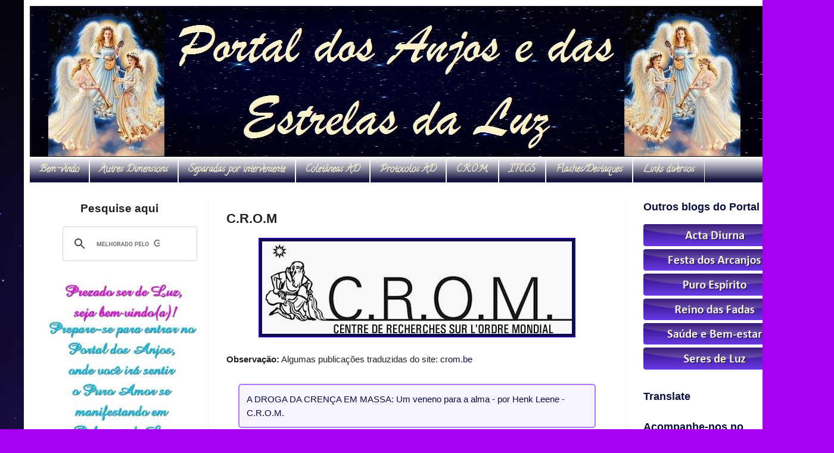

--- FILE ---
content_type: text/html; charset=UTF-8
request_url: https://www.portaldosanjos.net/p/crom.html
body_size: 20229
content:
<!DOCTYPE html>
<html class='v2' dir='ltr' xmlns='http://www.w3.org/1999/xhtml' xmlns:b='http://www.google.com/2005/gml/b' xmlns:data='http://www.google.com/2005/gml/data' xmlns:expr='http://www.google.com/2005/gml/expr'>
<head>
<link href='https://www.blogger.com/static/v1/widgets/335934321-css_bundle_v2.css' rel='stylesheet' type='text/css'/>
<meta content='IE=EmulateIE7' http-equiv='X-UA-Compatible'/>
<meta content='width=1100' name='viewport'/>
<meta content='text/html; charset=UTF-8' http-equiv='Content-Type'/>
<meta content='blogger' name='generator'/>
<link href='https://www.portaldosanjos.net/favicon.ico' rel='icon' type='image/x-icon'/>
<link href='https://www.portaldosanjos.net/p/crom.html' rel='canonical'/>
<link rel="alternate" type="application/atom+xml" title="Portal dos Anjos e das Estrelas da Luz - Atom" href="https://www.portaldosanjos.net/feeds/posts/default" />
<link rel="alternate" type="application/rss+xml" title="Portal dos Anjos e das Estrelas da Luz - RSS" href="https://www.portaldosanjos.net/feeds/posts/default?alt=rss" />
<link rel="service.post" type="application/atom+xml" title="Portal dos Anjos e das Estrelas da Luz - Atom" href="https://www.blogger.com/feeds/7597085122671572766/posts/default" />
<!--Can't find substitution for tag [blog.ieCssRetrofitLinks]-->
<meta content='https://www.portaldosanjos.net/p/crom.html' property='og:url'/>
<meta content='C.R.O.M' property='og:title'/>
<meta content='   Observação:  Algumas publicações traduzidas do site:  crom.be    A DROGA DA CRENÇA EM MASSA: Um veneno para a alma - por Henk Leene - C.R...' property='og:description'/>
<meta content='https://blogger.googleusercontent.com/img/b/R29vZ2xl/AVvXsEgKDyqwNe17uA5jiRxxHn65YkLHKpjCyGcLTtm2hGY3RXpxvD6rYOg4ybcid8UZi1ikzDFLAntelCzsTjmU8cHo8thHs4W3PnT-tsHxzNTzgTXEXMTZRC8OoejU55WCz3IabI1ZLeFj/w1200-h630-p-k-no-nu/titre2.jpg' property='og:image'/>
<title>Portal dos Anjos e das Estrelas da Luz: C.R.O.M</title>
<style type='text/css'>@font-face{font-family:'Calligraffitti';font-style:normal;font-weight:400;font-display:swap;src:url(//fonts.gstatic.com/s/calligraffitti/v20/46k2lbT3XjDVqJw3DCmCFjE0vkFeOZdjppN_.woff2)format('woff2');unicode-range:U+0000-00FF,U+0131,U+0152-0153,U+02BB-02BC,U+02C6,U+02DA,U+02DC,U+0304,U+0308,U+0329,U+2000-206F,U+20AC,U+2122,U+2191,U+2193,U+2212,U+2215,U+FEFF,U+FFFD;}</style>
<style id='page-skin-1' type='text/css'><!--
/*
<Variable name="keycolor" description="Main Color" type="color" default="#66bbdd"/>
<Group description="Page Text" selector="body"><Variable name="body.font" description="Font" type="font" default="normal normal 12px Arial, Tahoma, Helvetica, FreeSans, sans-serif"/>
<Variable name="body.text.color" description="Text Color" type="color" default="#222222"/>
</Group><Group description="Backgrounds" selector=".body-fauxcolumns-outer"><Variable name="body.background.color" description="Outer Background" type="color" default="#66bbdd"/>
<Variable name="content.background.color" description="Main Background" type="color" default="#ffffff"/>
<Variable name="header.background.color" description="Header Background" type="color" default="transparent"/>
</Group><Group description="Links" selector=".main-outer"><Variable name="link.color" description="Link Color" type="color" default="#2288bb"/>
<Variable name="link.visited.color" description="Visited Color" type="color" default="#888888"/>
<Variable name="link.hover.color" description="Hover Color" type="color" default="#33aaff"/>
</Group><Group description="Blog Title" selector=".header h1"><Variable name="header.font" description="Font" type="font" default="normal normal 60px Arial, Tahoma, Helvetica, FreeSans, sans-serif"/>
<Variable name="header.text.color" description="Title Color" type="color" default="#3399bb"/>
</Group><Group description="Blog Description" selector=".header .description"><Variable name="description.text.color" description="Description Color" type="color" default="#777777"/>
</Group><Group description="Tabs Text" selector=".tabs-inner .widget li a"><Variable name="tabs.font" description="Font" type="font" default="normal normal 14px Arial, Tahoma, Helvetica, FreeSans, sans-serif"/>
<Variable name="tabs.text.color" description="Text Color" type="color" default="#999999"/>
<Variable name="tabs.selected.text.color" description="Selected Color" type="color" default="#000000"/>
</Group><Group description="Tabs Background" selector=".tabs-outer .PageList"><Variable name="tabs.background.color" description="Background Color" type="color" default="#f5f5f5"/>
<Variable name="tabs.selected.background.color" description="Selected Color" type="color" default="#eeeeee"/>
</Group><Group description="Post Title" selector="h3.post-title, .comments h4"><Variable name="post.title.font" description="Font" type="font" default="normal normal 22px Arial, Tahoma, Helvetica, FreeSans, sans-serif"/>
</Group><Group description="Date Header" selector=".date-header"><Variable name="date.header.color" description="Text Color" type="color" default="#222222"/>
<Variable name="date.header.background.color" description="Background Color" type="color" default="transparent"/>
</Group><Group description="Post Footer" selector=".post-footer"><Variable name="post.footer.text.color" description="Text Color" type="color" default="#666666"/>
<Variable name="post.footer.background.color" description="Background Color" type="color" default="#f9f9f9"/>
<Variable name="post.footer.border.color" description="Shadow Color" type="color" default="#eeeeee"/>
</Group><Group description="Gadgets" selector="h2"><Variable name="widget.title.font" description="Title Font" type="font" default="normal bold 11px Arial, Tahoma, Helvetica, FreeSans, sans-serif"/>
<Variable name="widget.title.text.color" description="Title Color" type="color" default="#000000"/>
<Variable name="widget.alternate.text.color" description="Alternate Color" type="color" default="#999999"/>
</Group><Group description="Images" selector=".main-inner"><Variable name="image.background.color" description="Background Color" type="color" default="#ffffff"/>
<Variable name="image.border.color" description="Border Color" type="color" default="#eeeeee"/>
<Variable name="image.text.color" description="Caption Text Color" type="color" default="#222222"/>
</Group><Group description="Accents" selector=".content-inner"><Variable name="body.rule.color" description="Separator Line Color" type="color" default="#eeeeee"/>
<Variable name="tabs.border.color" description="Tabs Border Color" type="color" default="#eeeeee"/>
</Group><Variable name="body.background" description="Body Background" type="background" color="#a800ee" default="$(color) none repeat scroll top left"/>
<Variable name="body.background.override" description="Body Background Override" type="string" default=""/>
<Variable name="body.background.gradient.cap" description="Body Gradient Cap" type="url" default="url(//www.blogblog.com/1kt/simple/gradients_light.png)"/>
<Variable name="body.background.gradient.tile" description="Body Gradient Tile" type="url" default="url(//www.blogblog.com/1kt/simple/body_gradient_tile_light.png)"/>
<Variable name="content.background.color.selector" description="Content Background Color Selector" type="string" default=".content-inner"/>
<Variable name="content.padding" description="Content Padding" type="length" default="10px"/>
<Variable name="content.padding.horizontal" description="Content Horizontal Padding" type="length" default="10px"/>
<Variable name="content.shadow.spread" description="Content Shadow Spread" type="length" default="40px"/>
<Variable name="content.shadow.spread.webkit" description="Content Shadow Spread (WebKit)" type="length" default="5px"/>
<Variable name="content.shadow.spread.ie" description="Content Shadow Spread (IE)" type="length" default="10px"/>
<Variable name="main.border.width" description="Main Border Width" type="length" default="0"/>
<Variable name="header.background.gradient" description="Header Gradient" type="url" default="none"/>
<Variable name="header.shadow.offset.left" description="Header Shadow Offset Left" type="length" default="-1px"/>
<Variable name="header.shadow.offset.top" description="Header Shadow Offset Top" type="length" default="-1px"/>
<Variable name="header.shadow.spread" description="Header Shadow Spread" type="length" default="1px"/>
<Variable name="header.padding" description="Header Padding" type="length" default="30px"/>
<Variable name="header.border.size" description="Header Border Size" type="length" default="1px"/>
<Variable name="header.bottom.border.size" description="Header Bottom Border Size" type="length" default="0"/>
<Variable name="header.border.horizontalsize" description="Header Horizontal Border Size" type="length" default="0"/>
<Variable name="description.text.size" description="Description Text Size" type="string" default="140%"/>
<Variable name="tabs.margin.top" description="Tabs Margin Top" type="length" default="0"/>
<Variable name="tabs.margin.side" description="Tabs Side Margin" type="length" default="30px"/>
<Variable name="tabs.background.gradient" description="Tabs Background Gradient" type="url" default="url(//www.blogblog.com/1kt/simple/gradients_light.png)"/>
<Variable name="tabs.border.width" description="Tabs Border Width" type="length" default="1px"/>
<Variable name="tabs.bevel.border.width" description="Tabs Bevel Border Width" type="length" default="1px"/>
<Variable name="date.header.padding" description="Date Header Padding" type="string" default="inherit"/>
<Variable name="date.header.letterspacing" description="Date Header Letter Spacing" type="string" default="inherit"/>
<Variable name="date.header.margin" description="Date Header Margin" type="string" default="inherit"/>
<Variable name="post.margin.bottom" description="Post Bottom Margin" type="length" default="25px"/>
<Variable name="image.border.small.size" description="Image Border Small Size" type="length" default="2px"/>
<Variable name="image.border.large.size" description="Image Border Large Size" type="length" default="5px"/>
<Variable name="page.width.selector" description="Page Width Selector" type="string" default=".region-inner"/>
<Variable name="page.width" description="Page Width" type="string" default="auto"/>
<Variable name="main.section.margin" description="Main Section Margin" type="length" default="15px"/>
<Variable name="main.padding" description="Main Padding" type="length" default="15px"/>
<Variable name="main.padding.top" description="Main Padding Top" type="length" default="30px"/>
<Variable name="main.padding.bottom" description="Main Padding Bottom" type="length" default="30px"/>
<Variable name="paging.background" color="#ffffff" description="Background of blog paging area" type="background" default="transparent none no-repeat scroll top center"/>
<Variable name="footer.bevel" description="Bevel border length of footer" type="length" default="0"/>
<Variable name="mobile.background.overlay" description="Mobile Background Overlay" type="string" default="transparent none repeat scroll top left"/>
<Variable name="mobile.background.size" description="Mobile Background Size" type="string" default="auto"/>
<Variable name="mobile.button.color" description="Mobile Button Color" type="color" default="#ffffff"/>
<Variable name="startSide" description="Side where text starts in blog language" type="automatic" default="left"/>
<Variable name="endSide" description="Side where text ends in blog language" type="automatic" default="right"/>
*/body{font:normal normal 14px Arial, Tahoma, Helvetica, FreeSans, sans-serif;color:#222222;background:#a800ee url(//3.bp.blogspot.com/-1mhUDHdpAMM/WN8VtpBDETI/AAAAAAAACq0/nn3ameTjinwPScXyFGzSZ-BmGOgnpcjbwCK4B/s0/FreeGreatPicture.com-19439-hd-color-background-wallpaper.jpg) repeat scroll top left;padding:0 40px 40px;:}
html body .region-inner{min-width:0;max-width:100%;width:auto}
a:link{text-decoration:none;color:#080f3d}
a:visited{text-decoration:none;color:#080f3d}
a:hover{text-decoration:underline;color:#080f3d}
.body-fauxcolumn-outer .fauxcolumn-inner{background:transparent none repeat scroll top left;_background-image:none}
.body-fauxcolumn-outer .cap-top{position:absolute;z-index:1;height:400px;width:100%;background:#a800ee url(//3.bp.blogspot.com/-1mhUDHdpAMM/WN8VtpBDETI/AAAAAAAACq0/nn3ameTjinwPScXyFGzSZ-BmGOgnpcjbwCK4B/s0/FreeGreatPicture.com-19439-hd-color-background-wallpaper.jpg) repeat scroll top left;:}
.body-fauxcolumn-outer .cap-top .cap-left{width:100%;background:transparent none repeat-x scroll top left;_background-image:none}
.content-outer{-moz-box-shadow:0 0 40px rgba(0,0,0,.15);-webkit-box-shadow:0 0 5px rgba(0,0,0,.15);-goog-ms-box-shadow:0 0 10px #333;box-shadow:0 0 40px rgba(0,0,0,.15);margin-bottom:1px}
.content-inner{padding:10px 10px}
.header-outer{background:transparent url(//www.blogblog.com/1kt/simple/gradients_light.png) repeat-x scroll 0 -400px;_background-image:none}
.Header h1{font:normal normal 60px Arial, Tahoma, Helvetica, FreeSans, sans-serif;color:#ffffff;text-shadow:1px 2px 3px rgba(0,0,0,.2)}
.Header h1 a{color:#ffffff}
.Header .description{font-size:140%;color:#ffffff}
.header-inner .Header .titlewrapper{padding:22px 30px}
.header-inner .Header .descriptionwrapper{padding:0 30px}
.tabs-inner .section:first-child{border-top:0 solid #eeeeee}
.tabs-inner .section:first-child ul{margin-top:-0;border-top:0 solid #eeeeee;border-left:0 solid #eeeeee;border-right:0 solid #eeeeee}
.tabs-inner .widget ul{background:#13133f url(//www.blogblog.com/1kt/simple/gradients_light.png) repeat-x scroll 0 -800px;_background-image:none;border-bottom:1px solid #eeeeee;margin-top:0;margin-left:-30px;margin-right:-30px}
.tabs-inner .widget li a{display:inline-block;padding:.6em 1em;font:normal bold 16px Calligraffitti;color:#f2eacb;border-left:1px solid #ffffff;border-right:1px solid #eeeeee}
.tabs-inner .widget li:first-child a{border-left:none}
.tabs-inner .widget li.selected a,.tabs-inner .widget li a:hover{color:#080f3d;background-color:#f6e2a6;text-decoration:none}
.main-outer{border-top:0 solid #eeeeee}
.fauxcolumn-left-outer .fauxcolumn-inner{border-right:1px solid #eeeeee}
.fauxcolumn-right-outer .fauxcolumn-inner{border-left:1px solid #eeeeee}
h2{margin:0 0 1em;font:normal bold 18px Arial, Tahoma, Helvetica, FreeSans, sans-serif;color:#080f3d}
.widget .zippy{color:#2d0bc7;text-shadow:2px 2px 1px rgba(0,0,0,.1)}
.date-header span{background-color:transparent;color:#222222;padding:inherit;letter-spacing:inherit;margin:inherit}
.main-inner{padding-top:30px;padding-bottom:30px}
.main-inner .column-center-inner{padding:0 15px}
.main-inner .column-center-inner .section{margin:0 15px}
.post{margin:0 0 25px}
h3.post-title,.comments h4{font:normal bold 22px Arial, Tahoma, Helvetica, FreeSans, sans-serif;margin:.75em 0 0}
.post-body{font-size:110%;line-height:1.4;position:relative}
.post-body img,.post-body .tr-caption-container,.Profile img,.Image img,.BlogList .item-thumbnail img{padding:2px;background:#100c50;border:1px solid #4108f0;-moz-box-shadow:1px 1px 5px rgba(0,0,0,.1);-webkit-box-shadow:1px 1px 5px rgba(0,0,0,.1);box-shadow:1px 1px 5px rgba(0,0,0,.1)}
.post-body img,.post-body .tr-caption-container{padding:5px}
.post-body .tr-caption-container{color:#7a7aee}
.post-body .tr-caption-container img{padding:0;background:transparent;border:0;-moz-box-shadow:0 0 0 rgba(0,0,0,.1);-webkit-box-shadow:0 0 0 rgba(0,0,0,.1);box-shadow:0 0 0 rgba(0,0,0,.1)}
.post-header{margin:0 0 1.5em;line-height:1.6;font-size:90%}
.post-footer{margin:20px -2px 0;padding:5px 10px;color:#666666;background-color:#f9f9f9;border-bottom:1px solid #eeeeee;line-height:1.6;font-size:90%}
#comments .comment-author{padding-top:1.5em;border-top:1px solid #eeeeee;background-position:0 1.5em}
#comments .comment-author:first-child{padding-top:0;border-top:0}
#comments .avatar-image-container img{border:1px solid #4108f0}
.section-columns td.columns-cell{border-left:1px solid #eeeeee}
.blog-pager{background:transparent none no-repeat scroll top center}
.blog-pager-older-link,.home-link,.blog-pager-newer-link{background-color:#ffffff;padding:5px}
.footer-outer{border-top:0 dashed #bbb}
body.mobile{background-size:auto}
.mobile .body-fauxcolumn-outer{background:transparent none repeat scroll top left}
.mobile .body-fauxcolumn-outer .cap-top{background-size:100% auto}
.mobile .content-outer{-webkit-box-shadow:0 0 3px rgba(0,0,0,.15);box-shadow:0 0 3px rgba(0,0,0,.15)}
body.mobile .AdSense{margin:0 -40px}
.mobile .tabs-inner .widget ul{margin-left:0;margin-right:0}
.mobile .date-header span{padding:.1em 10px;margin:0 -10px}
.mobile h3.post-title,.mobile .main-inner .column-center-inner .section,.mobile .post{margin:0}
.mobile .blog-pager{background:transparent none no-repeat scroll top center}
.mobile .main-inner,.mobile .footer-inner,.content-inner{background-color:#ffffff}
.mobile-index-contents{color:#222222}
.mobile-link-button{background-color:#080f3d}
.mobile-link-button a:link,.mobile-link-button a:visited{color:#ffffff}
.mobile .tabs-inner .section:first-child,.mobile .footer-outer{border-top:0}
.mobile .tabs-inner .PageList .widget-content{background-color:#f6e2a6;color:#080f3d;border-top:1px solid #eeeeee;border-bottom:1px solid #eeeeee}
.mobile .tabs-inner .PageList .widget-content .pagelist-arrow{border-left:1px solid #eeeeee}
.post-body blockquote{line-height:1.5em}
.post blockquote{background:#f8f4ff;border:2px solid #ab79ff;padding:12px;margin:10px 20px;border-radius:5px;-moz-border-radius:5px;-webkit-border-radius:5px}
.post blockquote:hover{background:#f9ecc4;border:2px solid #C6F;padding:12px;margin:10px 20px;border-radius:10px;-moz-border-radius:10px;-webkit-border-radius:10px;box-shadow:5px 4px 10px #C6F;-moz-box-shadow:5px 4px 10px #C6F;-webkit-box-shadow:5px 4px 10px #C6F;-khtml-box-shadow:5px 4px 10px #C6F;-ms-filter:"progid;filter:progid}
.post blockquote a{color:#000080;font-size:13pt;font-weight:700}
.post blockquote a:hover{color:#006a00;font-size:13pt;font-weight:700}
.showpageNum a{text-decoration:none;border:1px solid #999;background:#ddd;margin:0 4px;padding:3px 8px}
.showpageOf{margin:0 8px 0 0}
.showpageNum a:hover{border:1px solid #888;background:#ccc}
.showpagePoint{color:#fff;font-weight:700;border:1px solid #999;background:#666;text-decoration:none;margin:2px;padding:3px 8px}
.blog-title a{color:purple;font-weight:700;font-size:18px}
body#layout #srchbxwrap,body#layout #credits,.status-msg-wrap,.status-msg-body,.status-msg-border,.status-msg-bg,.status-msg-hidden,{display:none}
.widget {list-style:none}
.popular-posts ul{width: 250px;padding:0px}
.popular-posts a{font-weight:700;font-size:16px}
#PopularPosts1 img{border:1px solid #ccc;margin:2px 3px -7px;padding:2px}
#list_page,#BlogList1_blogs li,#BlogList2_blogs li,div.widget-content.popular-posts li{width: 250px;margin-bottom:5px;border:1px outset #000;font-size:12px;padding:5px;-moz-border-radius:5px;-webkit-border-radius:5px}
#list_page:hover,#BlogList1_blogs li:hover,div.widget-content.popular-posts li:hover,#BlogList2_blogs li:hover,{background:#F0FFF0;border:2px solid #A05AF5;border-color:#A05AF5-moz-border-radius;-moz-border-radius:10px;-webkit-border-radius:10px;box-shadow:5px 4px 10px #A05AF5;-moz-box-shadow:5px 4px 15px #A05AF5;-webkit-box-shadow:5px 4px 15px #A05AF5;-khtml-box-shadow:5px 4px 15px #A05AF5;-ms-filter:"progid;filter:progid}
#list_page ul{list-style-type:none;padding:0;margin:0}
#list_page li{font-size:20px;padding:5px}
.comments{width:95%!important;margin:0 auto;font-style:normal!important;font-size:12px!important;font-family:verdana!important;background:url(https://lh3.googleusercontent.com/blogger_img_proxy/AEn0k_uVWI6ZrEVoXSUnqlXGPzCHFytUEKkrSzaWgy0rKOw-yYgSuqQWmZrmgrPR3GH3kW9Coh86CqaOIA=s0-d)!important;border-radius:10px;box-shadow:0 0 5px #aaa}
.comments h3,.comments h4{width:98%;padding:7px;margin:10px 0!important;color:#87CEEB!important;text-align:center;text-shadow:0 0 2px #ccc;font-family:'Dancing Script'!important;font-size:37px!important}
.comments .comment-block{position:static!important;background:#fff;margin-left:23px;padding:0 15px 0 23px;border-top:15px #a868f7 solid;border-radius:5px;box-shadow:0 0 3px #ccc,inset 0 0 11px #eee}
.comments .comments-content .comment{padding:20px 10px!important;margin-bottom:15px!important}
.comments .comments-content .user a{font-style:normal;border:0;color:#CD96CD!important;letter-spacing:1px;font-family:'Dancing Script';font-size:26px;text-shadow:1 1px #aaa;background:transparent;padding:4px 36px;margin-left:-31px!important;border-bottom-right-radius:10px;margin-top:-2px}
.comments .comments-content .user{font-style:normal;border:0;color:#A868F7!important;letter-spacing:1px;font-family:'Dancing Script';font-size:26px;text-shadow:0 1px #aaa;background:transparent;padding:4px 36px;margin-left:11px!important;border-bottom-right-radius:10px;margin-top:-2px}
.comments .comments-content .user a:hover{text-decoration:none!important;color:#A1DBE4!important}
.comments .comments-content .datetime a{background:none!important;font-family:times new roman;float:right;font-size:12px;color:#fff!important;border:0!important;margin-top:-15px}
.avatar-image-container{margin:.2em 0 0;min-width:60px;min-height:60px;padding:0!important;margin-left:30px!important;margin-top:20px!important;position:absolute!important;overflow:hidden!important;background:#fff}
.avatar-image-container img{border:3px #eaeaea solid;margin:0;max-height:48px;min-height:48px;max-width:48px;min-width:48px}
.comments p{font-size:14px!important;font-family:Times new roman!important;*/fonte do comentário */text-shadow:0 1px #eee!important;padding-left:55px!important;padding-bottom:20px;color:#888!important}
.comments .continue a{background:#87CEEB!important;color:#fff!important;float:right;padding:8px!important;height:10px!important;line-height:15px!important;margin-top:-35px!important}
.comments .comment .comment-actions a,.comments .continue a{font-size:11px!important;float:right;height:10px!important;color:#fff!important;padding:6px;border:0!important;line-height:10px;margin:5px;margin-left:40px;font-family:helvetica;text-shadow:0;border-radius:.5em;background:#cd96cd;font-weight:800;box-shadow:0 1px 2px #666}
.comments .comment .comment-actions a:hover{text-decoration:none!important;background:#a868f7}
.comments .comment-thread.inline-thread{background-color:transparent!important;margin-top:40px;padding:.5em 1em;border-radius:5px}
.comments .comments-content .comment-replies{margin-top:1em;margin-left:56px!important}
.comments .continue{border-top:0!important}
.comments .thread-toggle,.icon.blog-author,.feed-links{display:none!important}
#marcadores{
background:#f8f4ff;border:2px solid #ab79ff;padding:12px;margin:10px 20px;border-radius:5px;-moz-border-radius:5px;-webkit-border-radius:5px
}
#marcadores:hover{
background:#f9ecc4;border:2px solid #C6F;padding:12px;margin:10px 20px;border-radius:10px;-moz-border-radius:10px;-webkit-border-radius:10px;box-shadow:5px 4px 10px #C6F;-moz-box-shadow:5px 4px 10px #C6F;-webkit-box-shadow:5px 4px 10px #C6F;-khtml-box-shadow:5px 4px 10px #C6F;-ms-filter:"progid;filter:progid
}
#marcadores ul{
list-style-type:none;
padding:0px;
margin:0px;
}
#marcadores li{
color:#000080;
font-size:16px; /*--tamanho da fonte dos links--*/
padding:5px;
font-weight:700;
}
.status-msg-wrap, .status-msg-body, .status-msg-border, .status-msg-bg, .status-msg-hidden {
display: none;
}
--></style>
<script>function stoperrors(){return true}window.onerror=stoperrors;</script>
<style id='template-skin-1' type='text/css'><!--
body{min-width:1320px}.content-outer,.content-fauxcolumn-outer,.region-inner{min-width:1320px;max-width:1320px;_width:1320px}.main-inner .columns{padding-left:300px;padding-right:300px}.main-inner .fauxcolumn-center-outer{left:300px;right:300px;_width:expression(this.parentNode.offsetWidth - parseInt("300px") - parseInt("300px")+'px')}.main-inner .fauxcolumn-left-outer{width:300px}.main-inner .fauxcolumn-right-outer{width:300px}.main-inner .column-left-outer{width:300px;right:100%;margin-left:-300px}.main-inner .column-right-outer{width:300px;margin-right:-300px}#layout{min-width:0}#layout .content-outer{min-width:0;width:800px}#layout .region-inner{min-width:0;width:auto}
--></style>
<link href='https://www.blogger.com/dyn-css/authorization.css?targetBlogID=7597085122671572766&amp;zx=9707f964-c965-4d72-9677-d8e1a20e556a' media='none' onload='if(media!=&#39;all&#39;)media=&#39;all&#39;' rel='stylesheet'/><noscript><link href='https://www.blogger.com/dyn-css/authorization.css?targetBlogID=7597085122671572766&amp;zx=9707f964-c965-4d72-9677-d8e1a20e556a' rel='stylesheet'/></noscript>
<meta name='google-adsense-platform-account' content='ca-host-pub-1556223355139109'/>
<meta name='google-adsense-platform-domain' content='blogspot.com'/>

</head>
<body class='loading'>
<div class='body-fauxcolumns'>
<div class='fauxcolumn-outer body-fauxcolumn-outer'>
<div class='cap-top'>
<div class='cap-left'></div>
<div class='cap-right'></div>
</div>
<div class='fauxborder-left'>
<div class='fauxborder-right'></div>
<div class='fauxcolumn-inner'>
</div>
</div>
<div class='cap-bottom'>
<div class='cap-left'></div>
<div class='cap-right'></div>
</div>
</div>
</div>
<div class='content'>
<div class='content-fauxcolumns'>
<div class='fauxcolumn-outer content-fauxcolumn-outer'>
<div class='cap-top'>
<div class='cap-left'></div>
<div class='cap-right'></div>
</div>
<div class='fauxborder-left'>
<div class='fauxborder-right'></div>
<div class='fauxcolumn-inner'>
</div>
</div>
<div class='cap-bottom'>
<div class='cap-left'></div>
<div class='cap-right'></div>
</div>
</div>
</div>
<div class='content-outer'>
<div class='content-cap-top cap-top'>
<div class='cap-left'></div>
<div class='cap-right'></div>
</div>
<div class='fauxborder-left content-fauxborder-left'>
<div class='fauxborder-right content-fauxborder-right'></div>
<div class='content-inner'>
<header>
<div class='header-outer'>
<div class='header-cap-top cap-top'>
<div class='cap-left'></div>
<div class='cap-right'></div>
</div>
<div class='fauxborder-left header-fauxborder-left'>
<div class='fauxborder-right header-fauxborder-right'></div>
<div class='region-inner header-inner'>
<div class='header section' id='header'><div class='widget Header' data-version='1' id='Header1'>
<div id='header-inner'>
<a href='https://www.portaldosanjos.net/' style='display: block'>
<img alt='Portal dos Anjos e das Estrelas da Luz' height='253px; ' id='Header1_headerimg' src='https://blogger.googleusercontent.com/img/b/R29vZ2xl/AVvXsEjZ5pWFEtN1GYBaODwwX5pGWqbwTWYff41_VuQ-q2bPZaYli3dxqIRf7LndAoWOSxmyMMOqqcqog1HiF9peQ5WvD-S2bjAJGAh9lLSbc-RY96KiCmY9J78L-1FWGNNx-dbv8LcHNOMNKbg/s1600/banner+portal+oficial.jpg' style='display: block' width='1230px; '/>
</a>
</div>
</div></div>
</div>
</div>
<div class='header-cap-bottom cap-bottom'>
<div class='cap-left'></div>
<div class='cap-right'></div>
</div>
</div>
</header>
<div class='tabs-outer'>
<div class='tabs-cap-top cap-top'>
<div class='cap-left'></div>
<div class='cap-right'></div>
</div>
<div class='fauxborder-left tabs-fauxborder-left'>
<div class='fauxborder-right tabs-fauxborder-right'></div>
<div class='region-inner tabs-inner'>
<div class='tabs section' id='crosscol'><div class='widget HTML' data-version='1' id='HTML5'>
<div class='widget-content'>
<ul>


<li><a href="http://www.portaldosanjos.net/2009/04/seja-bem-vindo.html">Bem-vindo</a></li>

<li><a href="http://www.portaldosanjos.net/p/autres-dimensions.html">
Autres Dimensions</a></li>

<li>
<a href="http://www.portaldosanjos.net/p/mensagens-separadas-por-interveniente.html">
Separadas por interveniente</a></li>

<li>
<a href="http://www.portaldosanjos.net/p/coletaneas-autres-dimensions.html">
Coletâneas AD</a></li>

<li>
<a href="http://www.portaldosanjos.net/p/protocolos.html">
Protocolos AD</a></li>

<li><a href="http://www.portaldosanjos.net/p/crom.html">C.R.O.M.</a></li>

<li><a href="http://www.portaldosanjos.net/p/itccs-portugues.html">ITCCS</a></li>

<li>
<a href="http://www.portaldosanjos.net/p/destaques-flashes.html">
Flashes/Destaques</a></li>

<li><a href="http://www.portaldosanjos.net/p/links-diversos.html">Links diversos</a></li>

</ul>
</div>
<div class='clear'></div>
</div></div>
<div class='tabs no-items section' id='crosscol-overflow'></div>
</div>
</div>
<div class='tabs-cap-bottom cap-bottom'>
<div class='cap-left'></div>
<div class='cap-right'></div>
</div>
</div>
<div class='main-outer'>
<div class='main-cap-top cap-top'>
<div class='cap-left'></div>
<div class='cap-right'></div>
</div>
<div class='fauxborder-left main-fauxborder-left'>
<div class='fauxborder-right main-fauxborder-right'></div>
<div class='region-inner main-inner'>
<div class='columns fauxcolumns'>
<div class='fauxcolumn-outer fauxcolumn-center-outer'>
<div class='cap-top'>
<div class='cap-left'></div>
<div class='cap-right'></div>
</div>
<div class='fauxborder-left'>
<div class='fauxborder-right'></div>
<div class='fauxcolumn-inner'>
</div>
</div>
<div class='cap-bottom'>
<div class='cap-left'></div>
<div class='cap-right'></div>
</div>
</div>
<div class='fauxcolumn-outer fauxcolumn-left-outer'>
<div class='cap-top'>
<div class='cap-left'></div>
<div class='cap-right'></div>
</div>
<div class='fauxborder-left'>
<div class='fauxborder-right'></div>
<div class='fauxcolumn-inner'>
</div>
</div>
<div class='cap-bottom'>
<div class='cap-left'></div>
<div class='cap-right'></div>
</div>
</div>
<div class='fauxcolumn-outer fauxcolumn-right-outer'>
<div class='cap-top'>
<div class='cap-left'></div>
<div class='cap-right'></div>
</div>
<div class='fauxborder-left'>
<div class='fauxborder-right'></div>
<div class='fauxcolumn-inner'>
</div>
</div>
<div class='cap-bottom'>
<div class='cap-left'></div>
<div class='cap-right'></div>
</div>
</div>
<div class='columns-inner'>
<div class='column-center-outer'>
<div class='column-center-inner'>
<div class='main section' id='main'><div class='widget Blog' data-version='1' id='Blog1'>
<div class='blog-posts hfeed'>
<!--Can't find substitution for tag [defaultAdStart]-->

<div class="date-outer">

<div class="date-posts">
<div class='post-outer'>
<div class='post hentry' itemprop='blogPost' itemscope='itemscope' itemtype='http://schema.org/BlogPosting'>
<meta content='https://blogger.googleusercontent.com/img/b/R29vZ2xl/AVvXsEgKDyqwNe17uA5jiRxxHn65YkLHKpjCyGcLTtm2hGY3RXpxvD6rYOg4ybcid8UZi1ikzDFLAntelCzsTjmU8cHo8thHs4W3PnT-tsHxzNTzgTXEXMTZRC8OoejU55WCz3IabI1ZLeFj/s1600/titre2.jpg' itemprop='image_url'/>
<meta content='7597085122671572766' itemprop='blogId'/>
<meta content='7478058213086269765' itemprop='postId'/>
<a name='7478058213086269765'></a>
<h3 class='post-title entry-title' itemprop='name'>
C.R.O.M
</h3>
<div class='post-header'>
<div class='post-header-line-1'></div>
<span class='item-control blog-admin pid-1209565750'>
<a href='https://www.blogger.com/page-edit.g?blogID=7597085122671572766&pageID=7478058213086269765&from=pencil' title='Editar página'>
<img alt="" class="icon-action" src="//2.bp.blogspot.com/-6K6Hn89Bu1Q/U0GltE3OdDI/AAAAAAAAEtg/8QLn0oQpfHE/s1600/lapis.png" width="64px"><br/><br/>
</a>
</span>
</div>
<div class='post-body entry-content' id='post-body-7478058213086269765' itemprop='description articleBody'>
<div class="separator" style="clear: both; text-align: center;">
<a href="https://blogger.googleusercontent.com/img/b/R29vZ2xl/AVvXsEgKDyqwNe17uA5jiRxxHn65YkLHKpjCyGcLTtm2hGY3RXpxvD6rYOg4ybcid8UZi1ikzDFLAntelCzsTjmU8cHo8thHs4W3PnT-tsHxzNTzgTXEXMTZRC8OoejU55WCz3IabI1ZLeFj/s1600/titre2.jpg" imageanchor="1" style="margin-left: 1em; margin-right: 1em;"><img border="0" src="https://blogger.googleusercontent.com/img/b/R29vZ2xl/AVvXsEgKDyqwNe17uA5jiRxxHn65YkLHKpjCyGcLTtm2hGY3RXpxvD6rYOg4ybcid8UZi1ikzDFLAntelCzsTjmU8cHo8thHs4W3PnT-tsHxzNTzgTXEXMTZRC8OoejU55WCz3IabI1ZLeFj/s1600/titre2.jpg" /></a></div>
<b><br /></b>
<b>Observação:</b> Algumas publicações traduzidas do site:&nbsp;<a href="http://crom.be/">crom.be</a><br />
<br />
<blockquote class="tr_bq">
<a href="http://actadiurna.portaldosanjos.net/2015/02/a-droga-da-massa-um-veneno-para-alma.html">A DROGA DA CRENÇA EM MASSA: Um veneno para a alma - por Henk Leene - C.R.O.M.</a></blockquote>
<blockquote class="tr_bq">
<a href="http://actadiurna.portaldosanjos.net/2014/07/o-reike-arma-oculta-dos-jesuitas-centro.html">*O REIKE, ARMA OCULTA DOS JESUÍTAS* - Centro de Pesquisas da Ordem Mundial (C.R.O.M.)</a></blockquote>
<blockquote class="tr_bq">
<a href="http://actadiurna.portaldosanjos.net/2014/07/as-origens-ocultas-de-damanhur-uma.html">AS ORIGENS OCULTAS DE DAMANHUR (inclui visita ao Vaticano) - Uma investigação exclusiva do C.R.O.M.</a></blockquote>
<blockquote class="tr_bq">
<a href="http://actadiurna.portaldosanjos.net/2014/05/conspiracao-cosmica-parte-1-encontro-do.html">*CONSPIRAÇÃO CÓSMICA* - <b><span style="color: magenta;">Parte 1</span></b> - Encontro do Sr. Kevin (militar norte-americano aposentado com experiência em ocultismo) com Joël Labruyère - Centro de Pesquisas da Ordem Mundial (C.R.O.M.)</a></blockquote>
<blockquote class="tr_bq">
<a href="http://actadiurna.portaldosanjos.net/2014/05/conspiracao-cosmica-parte-2-encontro-do.html">*CONSPIRAÇÃO CÓSMICA* - <b><span style="color: magenta;">Parte 2</span></b> - Encontro do Sr. Kevin com Joël Labruyère - Centro de Pesquisas da Ordem Mundial (C.R.O.M.)</a></blockquote>
<blockquote class="tr_bq">
<a href="http://actadiurna.portaldosanjos.net/2014/05/conspiracao-cosmica-parte-3-encontro-do.html">*CONSPIRAÇÃO CÓSMICA* - <b><span style="color: magenta;">Parte 3</span></b> - Encontro do Sr. Kevin com Joël Labruyère - Centro de Pesquisas da Ordem Mundial (C.R.O.M.)</a></blockquote>
<blockquote class="tr_bq">
<a href="http://actadiurna.portaldosanjos.net/2014/05/os-contos-de-fada-do-tibete-entrevista.html">*OS CONTOS DE FADA DO TIBETE* -<span style="color: magenta;"><b> Parte 1</b></span>: Entrevista com o Sr. BHODYOUL (profundo conhecedor do funcionamento da central telepática dos grandes mágicos do Tibete)</a></blockquote>
<blockquote class="tr_bq">
<a href="http://actadiurna.portaldosanjos.net/2014/05/os-contos-de-fada-do-tibete-parte-2.html">*OS CONTOS DE FADA DO TIBETE* - <span style="color: magenta;"><b>Parte 2</b></span>: A DECEPÇÃO DO EVOLUCIONISMO</a></blockquote>
<blockquote class="tr_bq">
<a href="http://www.portaldosanjos.net/2013/04/a-trilha-dos-jesuitas-centro-de.html" style="text-align: center;">*A TRILHA DOS JESUÍTAS* - Centro de Pesquisas sobre a Ordem Mundial (C.R.O.M.)</a><span style="text-align: center;">&nbsp;</span>&nbsp;</blockquote>
<div style='clear: both;'></div>
</div>
<div class='post-footer'>
<div class='post-footer-line post-footer-line-1'><span class='post-icons'>
<span class='item-control blog-admin pid-1209565750'>
<a href='https://www.blogger.com/page-edit.g?blogID=7597085122671572766&pageID=7478058213086269765&from=pencil' title='Editar página'>
<img alt="" class="icon-action" height="18" src="//2.bp.blogspot.com/-6K6Hn89Bu1Q/U0GltE3OdDI/AAAAAAAAEtg/8QLn0oQpfHE/s1600/lapis.png" width="32px"><br/>
</a>
</span>
</span>
</div>
<div class='post-footer-line post-footer-line-2'></div>
<div class='post-footer-line post-footer-line-3'></div>
</div>
</div>
<div class='comments' id='comments'>
<a name='comments'></a>
<div id='backlinks-container'>
<div id='Blog1_backlinks-container'>
</div>
</div>
</div>
</div>

</div></div>
<!--Can't find substitution for tag [adEnd]-->
</div>
<div class='blog-pager' id='blog-pager'>
<a class='home-link' href='https://www.portaldosanjos.net/'></a>
</div>
<div class='clear'></div>
<div class='blog-feeds'>
</div>
</div></div>
</div>
</div>
<div class='column-left-outer'>
<div class='column-left-inner'>
<aside>
<div class='sidebar section' id='sidebar-left-1'><div class='widget HTML' data-version='1' id='HTML6'>
<div class='widget-content'>
<center><span style="font-size: 14pt; font-weight: bold">Pesquise aqui</span></center>


<script>
  (function() {
    var cx = '018137176554711445596:zrv7fgf4fi4';
    var gcse = document.createElement('script');
    gcse.type = 'text/javascript';
    gcse.async = true;
    gcse.src = 'https://cse.google.com/cse.js?cx=' + cx;
    var s = document.getElementsByTagName('script')[0];
    s.parentNode.insertBefore(gcse, s);
  })();
</script>
<gcse:search></gcse:search>

<p align="center">
<img border="0" src="https://blogger.googleusercontent.com/img/b/R29vZ2xl/AVvXsEiaKBhuJyhfaQdW4_DGDZYgRBQ2cFIfszouB-rJKoedsD7_iS853T36FGX6TBgUnaag2KzbU9Iuvhf2CsJD2aGXUz1X5EaV2V4TiYUfmjfDQf2PQy8Ws4SoW3J5OQvt7Nk_Uue7wnZD/s1600/bem-vindo.jpg" width="250" height="271" /></p>
</div>
<div class='clear'></div>
</div><div class='widget HTML' data-version='1' id='HTML8'>
<div class='widget-content'>
<div align="center">
<a href="http://www.portaldosanjos.net/2012/01/pequeno-glossario-coletanea.html">
<img src="https://blogger.googleusercontent.com/img/b/R29vZ2xl/AVvXsEiH5U4zsIYIzKQl1Vio1eTcPNjgUSe-0aZs7WJvoK_Q8RYgFUt_R8GxrOTHAjl8bRE5WAnm0SlrGBu-Me3yKtsLadGf_ShyphenhyphenyfVWrUZczAzNAQT4uFsg2R5scJndlqyB2zPyV-F9WTeZ/s1600/pequeno-glossario.jpg" height="189" width="250" /></a><br />
<b><span style="color: magenta;">
<a href="http://www.portaldosanjos.net/2012/01/pequeno-glossario-coletanea.html">
<span style="color: magenta;">Clique aqui</span></a></span></b> ou na imagem acima para acessar o <b>
<a href="http://www.portaldosanjos.net/2012/01/pequeno-glossario-coletanea.html">Pequeno Glossário - Autres Dimensions</a></b></div>
<div align="center">
<br />
<a href="http://www.portaldosanjos.net/2009/07/protocolo-meditacao-guiada-sobre-o.html">
<img src="https://blogger.googleusercontent.com/img/b/R29vZ2xl/AVvXsEhyzfjKp4AL0kSZnLMdJW2WbzhDF1kQOxcUPDOnfXA0aPe7dfaJntX4EO7J-E-GmcXFo6s6nAvYT36lpaUPeBa3ifmMafDWqWqLrrOTUM7x0Sfw7ze1OWQBHxmPmbqOY5h92b6DVu9r/s1600/meditacao-coracao.jpg" height="179" width="250" /></a><br />
<b>




<span style="color: magenta;">
<a href="http://www.portaldosanjos.net/2009/07/protocolo-meditacao-guiada-sobre-o.html">
<span style="color: magenta;">Clique aqui</span></a></span></b><span style="color: magenta;">
</span>ou na imagem acima para acessar
a mensagem - <b>
<a href="http://www.portaldosanjos.net/2009/07/protocolo-meditacao-guiada-sobre-o.html">
Meditação Direcionada para o Coração - Autres Dimensions</a></b></div>
<div align="center">
</div>
<div align="center">
<br />
<a href="http://www.portaldosanjos.net/2013/04/sinais-de-reconhecimento-e-de-reconexao.html">
<img border="0" src="https://blogger.googleusercontent.com/img/b/R29vZ2xl/AVvXsEhsG0uWxEOl6zaFcM70oMghRSiN9eegyCFXnk5-S2efZ9EsGXZx0iZFOz8XKVZr___tJMgbUQFJNwzquws2b5sNlRgzecJ96_hMJ9X5P8yQs_qmVc5H7eTxbBBJ5QjH97ThCd2OqExp/s1600/sinais-reconhecimento.jpg" height="270" width="270" /></a></div>
<div align="center">
<b>
<a href="http://www.portaldosanjos.net/2013/04/sinais-de-reconhecimento-e-de-reconexao.html"><span style="color: magenta;">Clique aqui</span></a></b> ou na imagem acima para acessar
a mensagem - <b>
<a href="http://www.portaldosanjos.net/2013/04/sinais-de-reconhecimento-e-de-reconexao.html">Sinais de Reconhecimento e de Reconexão com a Unidade (Inclui a Saudação de
Orion) - Autres Dimensions</a>

</b><br />
<div style="text-align: center;">
<div style="text-align: center;">
<b><span style="color: white;">*****</span></b></div>
<div style="text-align: center;">
<div align="center">
<b><br />
<a href="https://blogger.googleusercontent.com/img/b/R29vZ2xl/AVvXsEgSEwHEyC_FRzMAMTieRaIhX6mXAjEjML4FEatonUNxudGLYVuR9qeafx5uzb670wVimGGfTv_7twXKzEB5cu7QWY_EpwT8G_aXAazVmBeGzlJgecCRAfRLARGBL0mPb8LnoLRGGf1Z/s1600/5feiras-29mar17out15a.jpg" target="_blank">
<img alt=" " src="https://blogger.googleusercontent.com/img/b/R29vZ2xl/AVvXsEgSEwHEyC_FRzMAMTieRaIhX6mXAjEjML4FEatonUNxudGLYVuR9qeafx5uzb670wVimGGfTv_7twXKzEB5cu7QWY_EpwT8G_aXAazVmBeGzlJgecCRAfRLARGBL0mPb8LnoLRGGf1Z/s1600/5feiras-29mar17out15a.jpg" height="319" width="269" /></a><br />
<span style="font-size: 11pt; font-style: italic;">Clique na imagem para ampliar</span></b></div>
<div align="center">
<b><br />
<br />

<a href="https://blogger.googleusercontent.com/img/b/R29vZ2xl/AVvXsEglnHKcma_ma3Vup-Lekyo3CnFeOUZ9vjngkqn8j5MCXKvLIVNSuDaBGWALm4vwLPxDruolXY6MN9SHLI-aOZ_BsOWc70nAJWmXeW5M6S31mNlgwT1cCO8hUzqk_lgLKKDTSYi0zEmS/s1600/Ajus2GERAL-29mar-17out15.jpg" target="_blank">
<img border="0" src="https://blogger.googleusercontent.com/img/b/R29vZ2xl/AVvXsEglnHKcma_ma3Vup-Lekyo3CnFeOUZ9vjngkqn8j5MCXKvLIVNSuDaBGWALm4vwLPxDruolXY6MN9SHLI-aOZ_BsOWc70nAJWmXeW5M6S31mNlgwT1cCO8hUzqk_lgLKKDTSYi0zEmS/s1600/Ajus2GERAL-29mar-17out15.jpg" height="auto" width="268" /></a><br />
<span style="font-size: 11pt; font-style: italic;">Clique na imagem para ampliar</span></b></div>
</div>
</div></div>


<br /><br />
<img src="https://blogger.googleusercontent.com/img/b/R29vZ2xl/AVvXsEgiGQGmg9IWc0zENF3_mKsOIhSRpe0uUVZ7e_V2cUyv5D4KWPoX5_FtQPY39zefLmoelkEhMmeBZMZMGX1kiqgliMD3IyPLtfBY6w6duIVXMWhgcixwdqBQN5_5hY-bFOijLOtGOkYz/s400/bemvindos.jpg" height="181" width="260" />
<div style="text-align: center;">
<b><span style="color: blue; font-size: 13pt;">O FOCO - O ASSUNTO PRINCIPAL DESTE BLOG SÃO AS CANALIZAÇÕES DO SITE AUTRES DIMENSIONS.</span></b></div>
</div>
<div class='clear'></div>
</div></div>
</aside>
</div>
</div>
<div class='column-right-outer'>
<div class='column-right-inner'>
<aside>
<div class='sidebar section' id='sidebar-right-1'><div class='widget HTML' data-version='1' id='HTML2'>
<div class='widget-content'>
<h2>Outros blogs do Portal</h2>
<a href="https://actadiurna.portaldosanjos.net/">
<img src="https://blogger.googleusercontent.com/img/b/R29vZ2xl/AVvXsEiecLnNoGiSe1TrskFIJket43jlLpfwpTIJ9qKs13K8WgfxBvj04n0DoIUACjOqw0iTAMQgxDHlNgfVCAqiT9jga0i9LOtD0No9ap_4jeO8ON_aKPac6uRs8LxMylnYhaUuf0EY3YE5/s1600/button_acta-diurna.png" onmouseover="this.src=&#39;https://blogger.googleusercontent.com/img/b/R29vZ2xl/AVvXsEh_K8UWAMV7r2am3vWtIXRMileZLr0N92urxquFG9DFwWhcrOzt55HZUCgYyS7KMDcnqiajkThZ2F8R01vnQggNEHJn-UBd44mP21qo8-z9NytUfBeqHMEE-GFXDuD-4uKeK7FN1y6P/s1600/button_acta-diurna_p.png&#39;" onmouseout="this.src=&#39;https://blogger.googleusercontent.com/img/b/R29vZ2xl/AVvXsEiecLnNoGiSe1TrskFIJket43jlLpfwpTIJ9qKs13K8WgfxBvj04n0DoIUACjOqw0iTAMQgxDHlNgfVCAqiT9jga0i9LOtD0No9ap_4jeO8ON_aKPac6uRs8LxMylnYhaUuf0EY3YE5/s1600/button_acta-diurna.png&#39;"  height="auto" width="240px"/></a><br />

<a href="https://festadosarcanjos.portaldosanjos.net/">
<img src="https://blogger.googleusercontent.com/img/b/R29vZ2xl/AVvXsEht0ioZj_1pWRodtlVZvJrOJw8HnPM1ua0Vmuxs1q2iKyUjXC18b18T9kX9pY7rixYTxJQIrwL8EI5tRqr_qdgvN2QL146hHgM9NN_sJ9rKRL4GZoH9mBtZHFPJ4UB_en8AAKh6_amL/s1600/button_festa-dos-arcanjos.png" onmouseover="this.src=&#39;https://blogger.googleusercontent.com/img/b/R29vZ2xl/AVvXsEhyR8vHlEtK9WV3bcL2qAWL31Ecy5PR9lnOhbeonL-D5p55A6qxaGJGbZdNGtFnyPW3LoIKZNm-w3LRJ96oG8mRlBEpDy6XosqYCQu1rRhvjg10cuM_HAiAdQtyy_Od2CMvDOaLijaC/s1600/button_festa-dos-arcanjos_p.png&#39;" onmouseout="this.src=&#39;https://blogger.googleusercontent.com/img/b/R29vZ2xl/AVvXsEht0ioZj_1pWRodtlVZvJrOJw8HnPM1ua0Vmuxs1q2iKyUjXC18b18T9kX9pY7rixYTxJQIrwL8EI5tRqr_qdgvN2QL146hHgM9NN_sJ9rKRL4GZoH9mBtZHFPJ4UB_en8AAKh6_amL/s1600/button_festa-dos-arcanjos.png&#39;"  height="auto" width="240px"/></a>


<a href="https://puroespirito.portaldosanjos.net/">
<img src="https://blogger.googleusercontent.com/img/b/R29vZ2xl/AVvXsEhfePffa9gSXY-aAN56qp64Rpt63gOf6nXJr-ct9mPfsqkQ-CaWi8eoIV9MO1Hem-ZIIQ_sOWNcPW4McUnCq_eSEnOG7GpvcLH7ntlkK2rWD184LKhNzswfX8aX8nlmlx5ya3QWmRur/s1600/button_puro-espirito.png" onmouseover="this.src=&#39;https://blogger.googleusercontent.com/img/b/R29vZ2xl/AVvXsEgK8z3gCRIrAOaEof3-xsp9654VExHIhB0e0Yr3xRcbblizOAiKe3L0JJq_EwxlhRmLNKBnZtv3zX2OwIsvv0bWcb99r7991v3nib4xVTD09bVY_lAzN4KpPOH7FBKqrHIIKtMUTBA3/s1600/button_puro-espirito_p.png&#39;" onmouseout="this.src=&#39;https://blogger.googleusercontent.com/img/b/R29vZ2xl/AVvXsEhfePffa9gSXY-aAN56qp64Rpt63gOf6nXJr-ct9mPfsqkQ-CaWi8eoIV9MO1Hem-ZIIQ_sOWNcPW4McUnCq_eSEnOG7GpvcLH7ntlkK2rWD184LKhNzswfX8aX8nlmlx5ya3QWmRur/s1600/button_puro-espirito.png&#39;"  height="auto" width="240px"/></a>


<a href="https://reinodasfadas.portaldosanjos.net/">
<img src="https://blogger.googleusercontent.com/img/b/R29vZ2xl/AVvXsEgjGoognCqvqB0UAVZ6wHedNJjNfi93MeFNxQCgDMfV-HfedgTet64VI9zAngmXhMuLmpN5nakuCFsfUKEmzN2xhf4yUYETjEkiiD_YL7oDEkntDQJ43AFV7VLVcX0TlkMQ7aKMwy-3/s1600/button_reino-das-fadas.png" onmouseover="this.src=&#39;https://blogger.googleusercontent.com/img/b/R29vZ2xl/AVvXsEioDY5avuRwsTTOxXM_KoAr8cQ9yZLiHmgaZmDtk0dOtztn4xuqILu7yrl_3rfZRAvDXL4u_QEGQKx0EoFVPuzD_s5AVd4axVU6GiDcoJCBh1YgLRbE-UD2foVeEVg81so-sqSGa_YV/s1600/button_reino-das-fadas_p.png&#39;" onmouseout="this.src=&#39;https://blogger.googleusercontent.com/img/b/R29vZ2xl/AVvXsEgjGoognCqvqB0UAVZ6wHedNJjNfi93MeFNxQCgDMfV-HfedgTet64VI9zAngmXhMuLmpN5nakuCFsfUKEmzN2xhf4yUYETjEkiiD_YL7oDEkntDQJ43AFV7VLVcX0TlkMQ7aKMwy-3/s1600/button_reino-das-fadas.png&#39;"  height="auto" width="240px"/></a>


<a href="https://saudebemestar.portaldosanjos.net/">
<img src="https://blogger.googleusercontent.com/img/b/R29vZ2xl/AVvXsEgoPbhdirjQtQFp_HmMUcE1BU4zb6wj8aiq8eW4V3KVva4KD7PiMvgJFuEqP5fge2mTRFd8QMrlLVKaR7lOqacrbRNo7V15GqsNjcZrsQLBsgQf3iepxXlg_eiY6kjPjB-3v4skZ3WK/s1600/button_saude-e-bem-estar.png" onmouseover="this.src=&#39;https://blogger.googleusercontent.com/img/b/R29vZ2xl/AVvXsEhp9N3W-rkWOKPR1A6gjl1DbnHJlIHEf-H_fzhAjoWJjkiPoMCGBc13oIni1Qh6TSt0HkKPRYnfF_ORyK8CeGKcifksB6GPyivO3Z3hqH7hQvTCVZW0TY0USyORaJNDopouyy6IjXbK/s1600/button_saude-e-bem-estar_p.png&#39;" onmouseout="this.src=&#39;https://blogger.googleusercontent.com/img/b/R29vZ2xl/AVvXsEgoPbhdirjQtQFp_HmMUcE1BU4zb6wj8aiq8eW4V3KVva4KD7PiMvgJFuEqP5fge2mTRFd8QMrlLVKaR7lOqacrbRNo7V15GqsNjcZrsQLBsgQf3iepxXlg_eiY6kjPjB-3v4skZ3WK/s1600/button_saude-e-bem-estar.png&#39;"  height="auto" width="240px"/></a>


<a href="https://seresdeluz.portaldosanjos.net/">
<img src="https://blogger.googleusercontent.com/img/b/R29vZ2xl/AVvXsEghUcklytXzNxSUoaRD93lSheUrt7NPaRfH1rZm-zi4QqCTYbIU7-jU9W1Xaj8grXji1oRKwKQz7HqznxvI4FMQiVdI-M_o2OZgn8nqDp1lqzlcQ3JHbqn-jwfemRWof3BKLLXHsqSG/s1600/button_seres-de-luz.png" onmouseover="this.src=&#39;https://blogger.googleusercontent.com/img/b/R29vZ2xl/AVvXsEh-kDsm65e7v1mQ3jqwhLazJFtXSiXITV7FZTSe1zAe-JzjPbaPhh4aNbw_R6h5WrftkH2AP6RoG6YWRiAKbp5sQ2NH9I10O8-ZHFVOyTq_lpW0DwxYc886QyU4R2zXO6YAog50FrE2/s1600/button_seres-de-luz_p.png&#39;" onmouseout="this.src=&#39;https://blogger.googleusercontent.com/img/b/R29vZ2xl/AVvXsEghUcklytXzNxSUoaRD93lSheUrt7NPaRfH1rZm-zi4QqCTYbIU7-jU9W1Xaj8grXji1oRKwKQz7HqznxvI4FMQiVdI-M_o2OZgn8nqDp1lqzlcQ3JHbqn-jwfemRWof3BKLLXHsqSG/s1600/button_seres-de-luz.png&#39;"  height="auto" width="240px"/></a>
</div>
<div class='clear'></div>
</div><div class='widget Translate' data-version='1' id='Translate1'>
<h2 class='title'>Translate</h2>
<div id='google_translate_element'></div>
<script>
    function googleTranslateElementInit() {
      new google.translate.TranslateElement({
        pageLanguage: 'pt',
        autoDisplay: 'true',
        layout: google.translate.TranslateElement.InlineLayout.VERTICAL
      }, 'google_translate_element');
    }
  </script>
<script src='//translate.google.com/translate_a/element.js?cb=googleTranslateElementInit'></script>
<div class='clear'></div>
</div><div class='widget HTML' data-version='1' id='HTML1'>
<h2 class='title'>Acompanhe-nos no facebook</h2>
<div class='widget-content'>
<div class="separator" style="clear: both; text-align: center;">
<a href="https://www.facebook.com/PortalAnjos.EstrelasLuz/" imageanchor="1" style="margin-left: 1em; margin-right: 1em;" target="_blank"><img border="0" data-original-height="auto" data-original-width="170" height="auto" src="https://blogger.googleusercontent.com/img/b/R29vZ2xl/AVvXsEhUBrjugoYsPEX0sbobu0Hzp0hm1DzDdBAQlFkmtyZidOpahklT358IOWhxYcgPBXcp11hCGMb-zKb-1NdqbKimUOmkdALLOPH3LyvtMzTnz5nZJHcaEdajnA1GS7hcp7Kg4oCRmNC2/s1600/fbprofile.png" width="170" /></a></div>
<br />
</div>
<div class='clear'></div>
</div><div class='widget HTML' data-version='1' id='HTML3'>
<div class='widget-content'>
<div align="center"><font face="Arial"><b><span style="font-size: 13pt">Surpresinha</span></b></font></div>
<div align="center">
<a href="http://www.portaldosanjos.net/2010/03/mensagem-aleatoria.html">
<img border="0" src="https://blogger.googleusercontent.com/img/b/R29vZ2xl/AVvXsEjGVHrIs347oBEYR26a2RLUQTaCrx-OAec2fEh2jdWyl04W2x2jG5LxS4W2yyFDgPhlopr18R4JlU5dkieVbUd9JKdYb8iMsra7IuGSg1tSbHGxgkUD_6-OgMLijcHHI80ZXiRsZa1T/s1600/surpresinha.jpg" width="150" height="149" /></a><br />
<font face="Arial">
<b><span style="font-size: 11pt">Aceite este Presente</span></b><span style="font-size: 11pt">, 
</span></font><span style="font-size: 11pt"><b><font face="Arial"><a href="http://www.portaldosanjos.net/2010/03/mensagem-aleatoria.html">
<font color="#CC66FF">Clique aqui</font></a><font color="#CC66FF"> </font><br />ou na imagem acima</font></b></span><font face="Arial">
<span style="font-size: 11pt">e leia uma mensagem aleatória das mensagens publicadas em nosso site
</span></font>
</div>
<br /><br />

<p align="center"><span style=" font-weight: 700;font-size:14pt;" >Bibliografia
dos Intervenientes</span>

<a href="http://www.portaldosanjos.net/2010/04/bibliografia-dos-intervenientes.html">
<img src="https://blogger.googleusercontent.com/img/b/R29vZ2xl/AVvXsEjUAjkwSK9rRbF7QLoIyNtkfgYG6CYY52OLOSpPqKIah3MqltETdqfTaD9qTPkinXjLBnoG4A7E6xeqaN5WpVscXfx7em1rloin7hMXqAsgHeOqKQdKt0TUgsQA5RHSJTqxXWBqXu4C/s1600/intervenientes.jpg" border="0" height="173" width="185" /></a>
<br />
<b>
<a href="http://www.portaldosanjos.net/2010/04/bibliografia-dos-intervenientes.html">
<span style="color:#FF00FF;">Clique aqui</span></a></b>, ou na imagem acima para ler a
<a href="http://www.portaldosanjos.net/2010/04/bibliografia-dos-intervenientes.html">
Bibliografia dos Intervenientes Autres Dimensions</a></p>
</div>
<div class='clear'></div>
</div><div class='widget HTML' data-version='1' id='HTML12'>
<h2 class='title'>Parceiros</h2>
<div class='widget-content'>
<div align="center">
<a target="_blank" href="http://www.portaldosanjos.net"><img src="https://blogger.googleusercontent.com/img/b/R29vZ2xl/AVvXsEjsagqx4E8rhPW4lee3VipFWPDplSsp-raQs9YtseJTIEUbNxVnNDVXh83_EmxMNRzxdoD2Yex7h2_oho9D9uOIUowSLIbCGBUAlReKwLwhHSQnxKAmaJqtx7wBHO1zTeRrwTxx4Rx3khnl/s1600/banner-ning.png" /></a></div>
</div>
<div class='clear'></div>
</div><div class='widget BlogList' data-version='1' id='BlogList1'>
<div class='widget-content'>
<div class='blog-list-container' id='BlogList1_container'>
<ul id='BlogList1_blogs'>
<li style='display: block;'>
<div class='blog-icon'>
<input type='hidden' value='https://lh3.googleusercontent.com/blogger_img_proxy/AEn0k_uAqmW3s0ite605kXWFb1F1cR5VYUtz6jWxeAZp0kfisw0TTer7k-NkG2pdZQZzgfMNnzbDQTxjN9agUGrzvnezGn8miorojlg2uGI=s16-w16-h16'/>
</div>
<div class='blog-content'>
<div class='blog-title'>
<a href='http://autresdimensions.info/' target='_blank'>
Autres Dimensions</a>
</div>
<div class='item-content'>
</div>
</div>
<div style='clear: both;'></div>
</li>
<li style='display: block;'>
<div class='blog-icon'>
<input type='hidden' value='https://lh3.googleusercontent.com/blogger_img_proxy/AEn0k_sO1Op0T6gZzQEanXxfVSFu-GCpdYCjq6ufceXzOm9Cwc9oYOPnMuZKMaXFgbdUybwn6eAez5bW4g772dN5qE7bSCbHovLk2Sri2ImCirO0We8atrScIBPc9A=s16-w16-h16'/>
</div>
<div class='blog-content'>
<div class='blog-title'>
<a href='http://despertardaluzinterior.blogspot.com/' target='_blank'>
DESPERTAR DA LUZ INTERIOR</a>
</div>
<div class='item-content'>
</div>
</div>
<div style='clear: both;'></div>
</li>
<li style='display: block;'>
<div class='blog-icon'>
<input type='hidden' value='https://lh3.googleusercontent.com/blogger_img_proxy/AEn0k_sxb7nzXk4jMV3AoRiMmmLDMUuejK5DLwsojtyFPyVLstB9bVGFa0uqBf8aloSUcPMzirtGTe5ZO7GLnIxdYubMGjaem-iqV63MUg=s16-w16-h16'/>
</div>
<div class='blog-content'>
<div class='blog-title'>
<a href='https://sresproductions.com' target='_blank'>
ITCCS - International Tribunal into Crimes of Church and State</a>
</div>
<div class='item-content'>
</div>
</div>
<div style='clear: both;'></div>
</li>
<li style='display: block;'>
<div class='blog-icon'>
<input type='hidden' value='https://lh3.googleusercontent.com/blogger_img_proxy/AEn0k_tkJophOcBnzxXu9PKBUX16Er0Mi6Q9DnX8ApqqYSxxY5G0Wftmi647iOKG3hkq832LHInxIS5gvfsZYciSFGsNNocyIWBgfylQJ6DJceZa01zzp-bE=s16-w16-h16'/>
</div>
<div class='blog-content'>
<div class='blog-title'>
<a href='http://ma-mensagensdeamor.blogspot.com/' target='_blank'>
Mensagens de Amor</a>
</div>
<div class='item-content'>
</div>
</div>
<div style='clear: both;'></div>
</li>
</ul>
<div class='clear'></div>
</div>
</div>
</div><div class='widget HTML' data-version='1' id='HTML9'>
<div class='widget-content'>
<div align="center">
<a target="_blank" href="http://itccs.org/">
<img border="0" src="https://blogger.googleusercontent.com/img/b/R29vZ2xl/AVvXsEh88YrQuTydT6ZlxuOskrG_i1Q7hbt42lYdW2eu133VI9bZnQX0xL4gPOK7PZe8XMoKMKK98IdYF0wMzklUO1AKcvuNyH5gP-UjMyjuyU9bj-uHtoOHw7kksll9kVo5NhpnbA7YoVY2/s1600/logo-itccs.jpg" width="270" height="85" /></a>
</div>

<p align="center"><font face="Arial" style="font-size: 14pt"><b>Nosso Banner</b></font><br />
<img border="0" src="https://blogger.googleusercontent.com/img/b/R29vZ2xl/AVvXsEiHNAu_OAm5j2ko8Lg3OCXjGQT5dC_d4bA8RPI4afDy6iMX4Uc9bca4iclZhfrQ8YihBt8VuQY2XJm5V_b9qg93XPozYGcx-Xutc7C5GxM6KAAVI8Z_kRtWct9EbtSFbiE34PfDkpdm/s1600/banner.jpg" width="200" height="144" /></p>
</div>
<div class='clear'></div>
</div><div class='widget BlogArchive' data-version='1' id='BlogArchive1'>
<h2>Arquivo do Portal</h2>
<div class='widget-content'>
<div id='ArchiveList'>
<div id='BlogArchive1_ArchiveList'>
<select id='BlogArchive1_ArchiveMenu'>
<option value=''>Selecione o mês</option>
<option value='https://www.portaldosanjos.net/2025/09/'>setembro 2025 (1)</option>
<option value='https://www.portaldosanjos.net/2025/08/'>agosto 2025 (1)</option>
<option value='https://www.portaldosanjos.net/2025/07/'>julho 2025 (1)</option>
<option value='https://www.portaldosanjos.net/2025/05/'>maio 2025 (2)</option>
<option value='https://www.portaldosanjos.net/2025/04/'>abril 2025 (2)</option>
<option value='https://www.portaldosanjos.net/2025/03/'>março 2025 (1)</option>
<option value='https://www.portaldosanjos.net/2025/02/'>fevereiro 2025 (2)</option>
<option value='https://www.portaldosanjos.net/2025/01/'>janeiro 2025 (2)</option>
<option value='https://www.portaldosanjos.net/2024/12/'>dezembro 2024 (1)</option>
<option value='https://www.portaldosanjos.net/2024/11/'>novembro 2024 (1)</option>
<option value='https://www.portaldosanjos.net/2024/10/'>outubro 2024 (3)</option>
<option value='https://www.portaldosanjos.net/2024/09/'>setembro 2024 (5)</option>
<option value='https://www.portaldosanjos.net/2024/08/'>agosto 2024 (4)</option>
<option value='https://www.portaldosanjos.net/2024/07/'>julho 2024 (2)</option>
<option value='https://www.portaldosanjos.net/2024/06/'>junho 2024 (4)</option>
<option value='https://www.portaldosanjos.net/2024/05/'>maio 2024 (3)</option>
<option value='https://www.portaldosanjos.net/2024/04/'>abril 2024 (9)</option>
<option value='https://www.portaldosanjos.net/2024/03/'>março 2024 (8)</option>
<option value='https://www.portaldosanjos.net/2024/02/'>fevereiro 2024 (3)</option>
<option value='https://www.portaldosanjos.net/2024/01/'>janeiro 2024 (3)</option>
<option value='https://www.portaldosanjos.net/2023/12/'>dezembro 2023 (2)</option>
<option value='https://www.portaldosanjos.net/2023/10/'>outubro 2023 (12)</option>
<option value='https://www.portaldosanjos.net/2023/09/'>setembro 2023 (9)</option>
<option value='https://www.portaldosanjos.net/2023/08/'>agosto 2023 (12)</option>
<option value='https://www.portaldosanjos.net/2023/07/'>julho 2023 (17)</option>
<option value='https://www.portaldosanjos.net/2023/06/'>junho 2023 (10)</option>
<option value='https://www.portaldosanjos.net/2023/05/'>maio 2023 (15)</option>
<option value='https://www.portaldosanjos.net/2023/04/'>abril 2023 (23)</option>
<option value='https://www.portaldosanjos.net/2023/03/'>março 2023 (32)</option>
<option value='https://www.portaldosanjos.net/2023/02/'>fevereiro 2023 (49)</option>
<option value='https://www.portaldosanjos.net/2023/01/'>janeiro 2023 (57)</option>
<option value='https://www.portaldosanjos.net/2022/12/'>dezembro 2022 (54)</option>
<option value='https://www.portaldosanjos.net/2022/11/'>novembro 2022 (61)</option>
<option value='https://www.portaldosanjos.net/2022/10/'>outubro 2022 (65)</option>
<option value='https://www.portaldosanjos.net/2022/09/'>setembro 2022 (66)</option>
<option value='https://www.portaldosanjos.net/2022/08/'>agosto 2022 (66)</option>
<option value='https://www.portaldosanjos.net/2022/07/'>julho 2022 (72)</option>
<option value='https://www.portaldosanjos.net/2022/06/'>junho 2022 (58)</option>
<option value='https://www.portaldosanjos.net/2022/05/'>maio 2022 (59)</option>
<option value='https://www.portaldosanjos.net/2022/04/'>abril 2022 (64)</option>
<option value='https://www.portaldosanjos.net/2022/03/'>março 2022 (62)</option>
<option value='https://www.portaldosanjos.net/2022/02/'>fevereiro 2022 (43)</option>
<option value='https://www.portaldosanjos.net/2022/01/'>janeiro 2022 (36)</option>
<option value='https://www.portaldosanjos.net/2021/12/'>dezembro 2021 (21)</option>
<option value='https://www.portaldosanjos.net/2021/11/'>novembro 2021 (18)</option>
<option value='https://www.portaldosanjos.net/2021/10/'>outubro 2021 (18)</option>
<option value='https://www.portaldosanjos.net/2021/09/'>setembro 2021 (38)</option>
<option value='https://www.portaldosanjos.net/2021/08/'>agosto 2021 (21)</option>
<option value='https://www.portaldosanjos.net/2021/07/'>julho 2021 (23)</option>
<option value='https://www.portaldosanjos.net/2021/06/'>junho 2021 (13)</option>
<option value='https://www.portaldosanjos.net/2021/05/'>maio 2021 (21)</option>
<option value='https://www.portaldosanjos.net/2021/04/'>abril 2021 (12)</option>
<option value='https://www.portaldosanjos.net/2021/03/'>março 2021 (13)</option>
<option value='https://www.portaldosanjos.net/2021/02/'>fevereiro 2021 (12)</option>
<option value='https://www.portaldosanjos.net/2021/01/'>janeiro 2021 (3)</option>
<option value='https://www.portaldosanjos.net/2020/12/'>dezembro 2020 (3)</option>
<option value='https://www.portaldosanjos.net/2020/11/'>novembro 2020 (8)</option>
<option value='https://www.portaldosanjos.net/2020/10/'>outubro 2020 (8)</option>
<option value='https://www.portaldosanjos.net/2020/09/'>setembro 2020 (7)</option>
<option value='https://www.portaldosanjos.net/2020/08/'>agosto 2020 (10)</option>
<option value='https://www.portaldosanjos.net/2020/07/'>julho 2020 (3)</option>
<option value='https://www.portaldosanjos.net/2020/06/'>junho 2020 (4)</option>
<option value='https://www.portaldosanjos.net/2020/05/'>maio 2020 (1)</option>
<option value='https://www.portaldosanjos.net/2020/04/'>abril 2020 (4)</option>
<option value='https://www.portaldosanjos.net/2020/02/'>fevereiro 2020 (4)</option>
<option value='https://www.portaldosanjos.net/2019/11/'>novembro 2019 (1)</option>
<option value='https://www.portaldosanjos.net/2019/06/'>junho 2019 (1)</option>
<option value='https://www.portaldosanjos.net/2019/05/'>maio 2019 (1)</option>
<option value='https://www.portaldosanjos.net/2019/04/'>abril 2019 (1)</option>
<option value='https://www.portaldosanjos.net/2019/03/'>março 2019 (2)</option>
<option value='https://www.portaldosanjos.net/2018/12/'>dezembro 2018 (4)</option>
<option value='https://www.portaldosanjos.net/2018/11/'>novembro 2018 (3)</option>
<option value='https://www.portaldosanjos.net/2018/10/'>outubro 2018 (7)</option>
<option value='https://www.portaldosanjos.net/2018/09/'>setembro 2018 (10)</option>
<option value='https://www.portaldosanjos.net/2018/08/'>agosto 2018 (12)</option>
<option value='https://www.portaldosanjos.net/2018/07/'>julho 2018 (12)</option>
<option value='https://www.portaldosanjos.net/2018/06/'>junho 2018 (3)</option>
<option value='https://www.portaldosanjos.net/2018/05/'>maio 2018 (3)</option>
<option value='https://www.portaldosanjos.net/2018/04/'>abril 2018 (3)</option>
<option value='https://www.portaldosanjos.net/2018/03/'>março 2018 (4)</option>
<option value='https://www.portaldosanjos.net/2018/02/'>fevereiro 2018 (6)</option>
<option value='https://www.portaldosanjos.net/2018/01/'>janeiro 2018 (2)</option>
<option value='https://www.portaldosanjos.net/2017/12/'>dezembro 2017 (7)</option>
<option value='https://www.portaldosanjos.net/2017/11/'>novembro 2017 (3)</option>
<option value='https://www.portaldosanjos.net/2017/09/'>setembro 2017 (1)</option>
<option value='https://www.portaldosanjos.net/2017/08/'>agosto 2017 (1)</option>
<option value='https://www.portaldosanjos.net/2017/07/'>julho 2017 (2)</option>
<option value='https://www.portaldosanjos.net/2017/05/'>maio 2017 (1)</option>
<option value='https://www.portaldosanjos.net/2017/04/'>abril 2017 (1)</option>
<option value='https://www.portaldosanjos.net/2017/03/'>março 2017 (1)</option>
<option value='https://www.portaldosanjos.net/2017/02/'>fevereiro 2017 (2)</option>
<option value='https://www.portaldosanjos.net/2017/01/'>janeiro 2017 (1)</option>
<option value='https://www.portaldosanjos.net/2016/12/'>dezembro 2016 (1)</option>
<option value='https://www.portaldosanjos.net/2016/10/'>outubro 2016 (1)</option>
<option value='https://www.portaldosanjos.net/2016/07/'>julho 2016 (2)</option>
<option value='https://www.portaldosanjos.net/2016/05/'>maio 2016 (1)</option>
<option value='https://www.portaldosanjos.net/2016/03/'>março 2016 (3)</option>
<option value='https://www.portaldosanjos.net/2015/12/'>dezembro 2015 (1)</option>
<option value='https://www.portaldosanjos.net/2015/11/'>novembro 2015 (1)</option>
<option value='https://www.portaldosanjos.net/2015/09/'>setembro 2015 (5)</option>
<option value='https://www.portaldosanjos.net/2015/08/'>agosto 2015 (4)</option>
<option value='https://www.portaldosanjos.net/2015/07/'>julho 2015 (1)</option>
<option value='https://www.portaldosanjos.net/2015/04/'>abril 2015 (2)</option>
<option value='https://www.portaldosanjos.net/2015/03/'>março 2015 (5)</option>
<option value='https://www.portaldosanjos.net/2015/02/'>fevereiro 2015 (7)</option>
<option value='https://www.portaldosanjos.net/2015/01/'>janeiro 2015 (5)</option>
<option value='https://www.portaldosanjos.net/2014/12/'>dezembro 2014 (27)</option>
<option value='https://www.portaldosanjos.net/2014/11/'>novembro 2014 (22)</option>
<option value='https://www.portaldosanjos.net/2014/10/'>outubro 2014 (11)</option>
<option value='https://www.portaldosanjos.net/2014/09/'>setembro 2014 (8)</option>
<option value='https://www.portaldosanjos.net/2014/08/'>agosto 2014 (18)</option>
<option value='https://www.portaldosanjos.net/2014/07/'>julho 2014 (26)</option>
<option value='https://www.portaldosanjos.net/2014/06/'>junho 2014 (8)</option>
<option value='https://www.portaldosanjos.net/2014/05/'>maio 2014 (19)</option>
<option value='https://www.portaldosanjos.net/2014/04/'>abril 2014 (25)</option>
<option value='https://www.portaldosanjos.net/2014/03/'>março 2014 (16)</option>
<option value='https://www.portaldosanjos.net/2014/02/'>fevereiro 2014 (8)</option>
<option value='https://www.portaldosanjos.net/2014/01/'>janeiro 2014 (8)</option>
<option value='https://www.portaldosanjos.net/2013/12/'>dezembro 2013 (10)</option>
<option value='https://www.portaldosanjos.net/2013/11/'>novembro 2013 (1)</option>
<option value='https://www.portaldosanjos.net/2013/10/'>outubro 2013 (6)</option>
<option value='https://www.portaldosanjos.net/2013/09/'>setembro 2013 (4)</option>
<option value='https://www.portaldosanjos.net/2013/07/'>julho 2013 (2)</option>
<option value='https://www.portaldosanjos.net/2013/06/'>junho 2013 (4)</option>
<option value='https://www.portaldosanjos.net/2013/05/'>maio 2013 (5)</option>
<option value='https://www.portaldosanjos.net/2013/04/'>abril 2013 (8)</option>
<option value='https://www.portaldosanjos.net/2013/03/'>março 2013 (9)</option>
<option value='https://www.portaldosanjos.net/2013/02/'>fevereiro 2013 (17)</option>
<option value='https://www.portaldosanjos.net/2013/01/'>janeiro 2013 (23)</option>
<option value='https://www.portaldosanjos.net/2012/12/'>dezembro 2012 (8)</option>
<option value='https://www.portaldosanjos.net/2012/11/'>novembro 2012 (5)</option>
<option value='https://www.portaldosanjos.net/2012/10/'>outubro 2012 (8)</option>
<option value='https://www.portaldosanjos.net/2012/09/'>setembro 2012 (9)</option>
<option value='https://www.portaldosanjos.net/2012/08/'>agosto 2012 (19)</option>
<option value='https://www.portaldosanjos.net/2012/07/'>julho 2012 (14)</option>
<option value='https://www.portaldosanjos.net/2012/06/'>junho 2012 (9)</option>
<option value='https://www.portaldosanjos.net/2012/05/'>maio 2012 (7)</option>
<option value='https://www.portaldosanjos.net/2012/04/'>abril 2012 (13)</option>
<option value='https://www.portaldosanjos.net/2012/03/'>março 2012 (9)</option>
<option value='https://www.portaldosanjos.net/2012/02/'>fevereiro 2012 (9)</option>
<option value='https://www.portaldosanjos.net/2012/01/'>janeiro 2012 (7)</option>
<option value='https://www.portaldosanjos.net/2011/12/'>dezembro 2011 (18)</option>
<option value='https://www.portaldosanjos.net/2011/11/'>novembro 2011 (17)</option>
<option value='https://www.portaldosanjos.net/2011/10/'>outubro 2011 (25)</option>
<option value='https://www.portaldosanjos.net/2011/09/'>setembro 2011 (6)</option>
<option value='https://www.portaldosanjos.net/2011/08/'>agosto 2011 (10)</option>
<option value='https://www.portaldosanjos.net/2011/07/'>julho 2011 (11)</option>
<option value='https://www.portaldosanjos.net/2011/06/'>junho 2011 (2)</option>
<option value='https://www.portaldosanjos.net/2011/05/'>maio 2011 (2)</option>
<option value='https://www.portaldosanjos.net/2011/04/'>abril 2011 (10)</option>
<option value='https://www.portaldosanjos.net/2011/03/'>março 2011 (2)</option>
<option value='https://www.portaldosanjos.net/2011/01/'>janeiro 2011 (27)</option>
<option value='https://www.portaldosanjos.net/2010/12/'>dezembro 2010 (1)</option>
<option value='https://www.portaldosanjos.net/2010/11/'>novembro 2010 (2)</option>
<option value='https://www.portaldosanjos.net/2010/10/'>outubro 2010 (4)</option>
<option value='https://www.portaldosanjos.net/2010/09/'>setembro 2010 (5)</option>
<option value='https://www.portaldosanjos.net/2010/08/'>agosto 2010 (1)</option>
<option value='https://www.portaldosanjos.net/2010/07/'>julho 2010 (1)</option>
<option value='https://www.portaldosanjos.net/2010/06/'>junho 2010 (3)</option>
<option value='https://www.portaldosanjos.net/2010/05/'>maio 2010 (2)</option>
<option value='https://www.portaldosanjos.net/2010/04/'>abril 2010 (4)</option>
<option value='https://www.portaldosanjos.net/2010/03/'>março 2010 (5)</option>
<option value='https://www.portaldosanjos.net/2010/02/'>fevereiro 2010 (1)</option>
<option value='https://www.portaldosanjos.net/2010/01/'>janeiro 2010 (4)</option>
<option value='https://www.portaldosanjos.net/2009/12/'>dezembro 2009 (3)</option>
<option value='https://www.portaldosanjos.net/2009/11/'>novembro 2009 (2)</option>
<option value='https://www.portaldosanjos.net/2009/10/'>outubro 2009 (3)</option>
<option value='https://www.portaldosanjos.net/2009/09/'>setembro 2009 (1)</option>
<option value='https://www.portaldosanjos.net/2009/07/'>julho 2009 (2)</option>
<option value='https://www.portaldosanjos.net/2009/06/'>junho 2009 (4)</option>
<option value='https://www.portaldosanjos.net/2009/05/'>maio 2009 (3)</option>
<option value='https://www.portaldosanjos.net/2009/04/'>abril 2009 (1)</option>
<option value='https://www.portaldosanjos.net/2009/02/'>fevereiro 2009 (1)</option>
<option value='https://www.portaldosanjos.net/2008/12/'>dezembro 2008 (1)</option>
<option value='https://www.portaldosanjos.net/2008/10/'>outubro 2008 (2)</option>
<option value='https://www.portaldosanjos.net/2008/08/'>agosto 2008 (1)</option>
<option value='https://www.portaldosanjos.net/2008/05/'>maio 2008 (5)</option>
<option value='https://www.portaldosanjos.net/2008/04/'>abril 2008 (3)</option>
<option value='https://www.portaldosanjos.net/2008/03/'>março 2008 (1)</option>
<option value='https://www.portaldosanjos.net/2007/11/'>novembro 2007 (7)</option>
<option value='https://www.portaldosanjos.net/2007/10/'>outubro 2007 (2)</option>
<option value='https://www.portaldosanjos.net/2007/09/'>setembro 2007 (2)</option>
<option value='https://www.portaldosanjos.net/2007/08/'>agosto 2007 (2)</option>
<option value='https://www.portaldosanjos.net/2007/07/'>julho 2007 (1)</option>
<option value='https://www.portaldosanjos.net/2007/04/'>abril 2007 (6)</option>
<option value='https://www.portaldosanjos.net/2007/02/'>fevereiro 2007 (3)</option>
<option value='https://www.portaldosanjos.net/2006/12/'>dezembro 2006 (1)</option>
<option value='https://www.portaldosanjos.net/2006/11/'>novembro 2006 (1)</option>
<option value='https://www.portaldosanjos.net/2006/10/'>outubro 2006 (3)</option>
<option value='https://www.portaldosanjos.net/2006/07/'>julho 2006 (4)</option>
<option value='https://www.portaldosanjos.net/2006/05/'>maio 2006 (1)</option>
<option value='https://www.portaldosanjos.net/2006/04/'>abril 2006 (2)</option>
<option value='https://www.portaldosanjos.net/2006/02/'>fevereiro 2006 (2)</option>
<option value='https://www.portaldosanjos.net/2006/01/'>janeiro 2006 (1)</option>
<option value='https://www.portaldosanjos.net/2005/12/'>dezembro 2005 (5)</option>
<option value='https://www.portaldosanjos.net/2005/11/'>novembro 2005 (3)</option>
<option value='https://www.portaldosanjos.net/2005/09/'>setembro 2005 (1)</option>
<option value='https://www.portaldosanjos.net/2005/07/'>julho 2005 (3)</option>
<option value='https://www.portaldosanjos.net/2005/06/'>junho 2005 (1)</option>
<option value='https://www.portaldosanjos.net/2005/05/'>maio 2005 (1)</option>
<option value='https://www.portaldosanjos.net/2005/01/'>janeiro 2005 (1)</option>
</select>
</div>
</div>
<div class='clear'></div>
</div>
</div></div>
</aside>
</div>
</div>
</div>
<div style='clear: both'></div>
</div>
</div>
</div>
<div class='main-cap-bottom cap-bottom'>
<div class='cap-left'></div>
<div class='cap-right'></div>
</div>
</div>
<footer>
<div class='footer-outer'>
<div class='footer-cap-top cap-top'>
<div class='cap-left'></div>
<div class='cap-right'></div>
</div>
<div class='fauxborder-left footer-fauxborder-left'>
<div class='fauxborder-right footer-fauxborder-right'></div>
<div class='region-inner footer-inner'>
<div class='foot no-items section' id='footer-1'></div>
<table border='0' cellpadding='0' cellspacing='0' class='section-columns columns-3'>
<tbody>
<tr>
<td class='first columns-cell'>
<div class='foot no-items section' id='footer-2-1'></div>
</td>
<td class='columns-cell'>
<div class='foot section' id='footer-2-2'><div class='widget HTML' data-version='1' id='HTML7'>
<div class='widget-content'>
<div align="center"><img src="https://blogger.googleusercontent.com/img/b/R29vZ2xl/AVvXsEioZoeXdHXJ0hai9x7-Mp0VURnEXmOzH3DAmY_12Gj_Ib_tJnjcdmG5AWob4_ymzswgHwajmOH7np72CRK5mv_F1TsuwwjfZm-ctvp_8gz5R_RwatINqixKM46wHUv-lnfKPslvT2VD/s1600/maria.jpg"/></div>
<div align="center"><font face="Comic Sans MS" color="#CC00FF">
<span style="font-size: 14pt; font-weight: 700">Maria e suas lindas Estrelas</span></font></div>
</div>
<div class='clear'></div>
</div></div>
</td>
<td class='columns-cell'>
<div class='foot section' id='footer-2-3'><div class='widget HTML' data-version='1' id='HTML4'>
<div class='widget-content'>
<style>/*
ColorBox Core Style:
The following CSS is consistent between example themes and should not be altered.
*/
#colorbox, #cboxOverlay, #cboxWrapper{position:absolute; top:0; left:0; z-index:9999; overflow:hidden;}
#cboxOverlay{position:fixed; width:100%; height:100%;}
#cboxMiddleLeft, #cboxBottomLeft{clear:left;}
#cboxContent{position:relative;}
#cboxLoadedContent{overflow:auto;}
#cboxTitle{margin:0;}
#cboxLoadingOverlay, #cboxLoadingGraphic{position:absolute; top:0; left:0; width:100%;}
#cboxPrevious, #cboxNext, #cboxClose, #cboxSlideshow{cursor:pointer;}
.cboxPhoto{float:left; margin:auto; border:0; display:block;}
.cboxIframe{width:100%; height:100%; display:block; border:0;}
/*
User Style:
Change the following styles to modify the appearance of ColorBox. They are
ordered & tabbed in a way that represents the nesting of the generated HTML.
*/
#cboxOverlay{background:#000;opacity:0.5 !important;}
#colorbox{
box-shadow:0 0 15px rgba(0,0,0,0.4);
-moz-box-shadow:0 0 15px rgba(0,0,0,0.4);
-webkit-box-shadow:0 0 15px rgba(0,0,0,0.4);
}
#cboxTopLeft{width:14px; height:14px; background:url(https://blogger.googleusercontent.com/img/b/R29vZ2xl/AVvXsEjPjdMh1Tl42eweD-juojOI2HsM1TOZ6X6MpADwZ4tl0if4xWM1QbZua7FPGeRhGEDzv3i_lXTbqLiXZC97Gsr4NKr_t_99bnpoZB2zb2w_FSOhAe0UzNsjeBJ1VFCBHh8ddq_jhDTF1Jo4/s1600/controls.png) no-repeat 0 0;}
#cboxTopCenter{height:14px; background:url(https://blogger.googleusercontent.com/img/b/R29vZ2xl/AVvXsEisBcbiu-hunaaXHYENX54Hqz8Eb49f5lrpgx4hYYSoOsurO80aV0b5HZIObdqtz4sM0JWcdbBnkUULmnv0ehTAq1gMQpdKOlbfykH-UJBvcIblW2FNh66g5yeMiztvKYXwCmq-YCxm7xSP/s1600/border.png) repeat-x top left;}
#cboxTopRight{width:14px; height:14px; background:url(https://blogger.googleusercontent.com/img/b/R29vZ2xl/AVvXsEjPjdMh1Tl42eweD-juojOI2HsM1TOZ6X6MpADwZ4tl0if4xWM1QbZua7FPGeRhGEDzv3i_lXTbqLiXZC97Gsr4NKr_t_99bnpoZB2zb2w_FSOhAe0UzNsjeBJ1VFCBHh8ddq_jhDTF1Jo4/s1600/controls.png) no-repeat -36px 0;}
#cboxBottomLeft{width:14px; height:43px; background:url(https://blogger.googleusercontent.com/img/b/R29vZ2xl/AVvXsEjPjdMh1Tl42eweD-juojOI2HsM1TOZ6X6MpADwZ4tl0if4xWM1QbZua7FPGeRhGEDzv3i_lXTbqLiXZC97Gsr4NKr_t_99bnpoZB2zb2w_FSOhAe0UzNsjeBJ1VFCBHh8ddq_jhDTF1Jo4/s1600/controls.png) no-repeat 0 -32px;}
#cboxBottomCenter{height:43px; background:url(https://blogger.googleusercontent.com/img/b/R29vZ2xl/AVvXsEisBcbiu-hunaaXHYENX54Hqz8Eb49f5lrpgx4hYYSoOsurO80aV0b5HZIObdqtz4sM0JWcdbBnkUULmnv0ehTAq1gMQpdKOlbfykH-UJBvcIblW2FNh66g5yeMiztvKYXwCmq-YCxm7xSP/s1600/border.png) repeat-x bottom left;}
#cboxBottomRight{width:14px; height:43px; background:url(https://blogger.googleusercontent.com/img/b/R29vZ2xl/AVvXsEjPjdMh1Tl42eweD-juojOI2HsM1TOZ6X6MpADwZ4tl0if4xWM1QbZua7FPGeRhGEDzv3i_lXTbqLiXZC97Gsr4NKr_t_99bnpoZB2zb2w_FSOhAe0UzNsjeBJ1VFCBHh8ddq_jhDTF1Jo4/s1600/controls.png) no-repeat -36px -32px;}
#cboxMiddleLeft{width:14px; background:url(https://blogger.googleusercontent.com/img/b/R29vZ2xl/AVvXsEjPjdMh1Tl42eweD-juojOI2HsM1TOZ6X6MpADwZ4tl0if4xWM1QbZua7FPGeRhGEDzv3i_lXTbqLiXZC97Gsr4NKr_t_99bnpoZB2zb2w_FSOhAe0UzNsjeBJ1VFCBHh8ddq_jhDTF1Jo4/s1600/controls.png) repeat-y -175px 0;}
#cboxMiddleRight{width:14px; background:url(https://blogger.googleusercontent.com/img/b/R29vZ2xl/AVvXsEjPjdMh1Tl42eweD-juojOI2HsM1TOZ6X6MpADwZ4tl0if4xWM1QbZua7FPGeRhGEDzv3i_lXTbqLiXZC97Gsr4NKr_t_99bnpoZB2zb2w_FSOhAe0UzNsjeBJ1VFCBHh8ddq_jhDTF1Jo4/s1600/controls.png) repeat-y -211px 0;}
#cboxContent{background:#fff; overflow:visible;}
#cboxLoadedContent{margin-bottom:5px;}
#cboxLoadingOverlay{background:url(https://blogger.googleusercontent.com/img/b/R29vZ2xl/AVvXsEg28aFYNlwn1Py0Wng6grKBC4m8opMQHIMPqVCQ9GDJ0OGkblhLNCMIAKQdhQeAVADZ1HiHbFTKL1EbpswTouexmLyH1fP5NcM0530WXOd1_j3bVO3mrwApYPsgqx6m1bSVd9wEjsydzQmb/s1600/loading-background.png) no-repeat center center;}
#cboxLoadingGraphic{background:url(https://blogger.googleusercontent.com/img/b/R29vZ2xl/AVvXsEgYgfqhK9G-QY6MUgpqvs1yRTNUzFhuu8rP8rhJixDfp2ZYwHmQ5eCaRKfajshG7MvZf1o36jbbv1O-JwVNwlb5J-v0rGbx0EU55U7swjnQub1GeqPMy5eSR8aaXJi26BotF9VjB_USMBdN/s1600/loading.gif) no-repeat center center;}
#cboxTitle{position:absolute; bottom:-25px; left:0; text-align:center; width:100%; font-weight:bold; color:#7C7C7C;}
#cboxCurrent{position:absolute; bottom:-25px; left:58px; font-weight:bold; color:#7C7C7C;}
#cboxPrevious, #cboxNext, #cboxClose, #cboxSlideshow{position:absolute; bottom:-29px; background:url(https://blogger.googleusercontent.com/img/b/R29vZ2xl/AVvXsEjPjdMh1Tl42eweD-juojOI2HsM1TOZ6X6MpADwZ4tl0if4xWM1QbZua7FPGeRhGEDzv3i_lXTbqLiXZC97Gsr4NKr_t_99bnpoZB2zb2w_FSOhAe0UzNsjeBJ1VFCBHh8ddq_jhDTF1Jo4/s1600/controls.png) no-repeat 0px 0px; width:23px; height:23px; text-indent:-9999px;}
#cboxPrevious{left:0px; background-position: -51px -25px;}
#cboxPrevious.hover{background-position:-51px 0px;}
#cboxNext{left:27px; background-position:-75px -25px;}
#cboxNext.hover{background-position:-75px 0px;}
#cboxClose{right:0; background-position:-100px -25px;}
#cboxClose.hover{background-position:-100px 0px;}
.cboxSlideshow_on #cboxSlideshow{background-position:-125px 0px; right:27px;}
.cboxSlideshow_on #cboxSlideshow.hover{background-position:-150px 0px;}
.cboxSlideshow_off #cboxSlideshow{background-position:-150px -25px; right:27px;}
.cboxSlideshow_off #cboxSlideshow.hover{background-position:-125px 0px;}
/*-----------------------------------------------------------------------------------*/
/* Facebook Likebox popup For Blogger
/*-----------------------------------------------------------------------------------*/
#subscribe {
font: 12px/1.2 Arial,Helvetica,san-serif; color:#666;
}
#subscribe a,
#subscribe a:hover,
#subscribe a:visited {
text-decoration:none;
}
.box-title {
color: #3B5998;
font-size: 20px !important;
font-weight: bold;
margin: 10px 0;
border:1px solid #ddd;
-moz-border-radius:6px;
-webkit-border-radius:6px;
border-radius:6px;
box-shadow: 5px 5px 5px #CCCCCC;
padding:10px;
line-height:25px; font-family:arial !important;
}
.box-tagline {
color: #999;
margin: 0;
text-align: center;
}
#subs-container {
padding: 35px 0 30px 0;
position: relative;
}
a:link, a:visited {
border:none;
}
.demo {
display:none;
}
</style>

<script src="//ajax.googleapis.com/ajax/libs/jquery/1.5/jquery.min.js"></script>
<script type="text/javascript">
jQuery(document).ready(function(){
if (document.cookie.indexOf('visited=true') == -1) {
var fifteenDays = 1000*60*60*24*30;
var expires = new Date((new Date()).valueOf() + fifteenDays);
document.cookie = "visited=true;expires=" + expires.toUTCString();
$.colorbox({width:"400px", inline:true, href:"#subscribe"});
}
});
</script>
<!-- This contains the hidden content for inline calls -->

<div style='display:none'>
<div id='subscribe' style='padding:10px; background:#fff;'>
<h3 class="box-title">Acompanhe nossa página no facebook, clicando no botão curtir abaixo<center><p style="line-height:3px;" >&#9660;</p></center></h3>
<center>


<iframe src="//www.facebook.com/plugins/likebox.php?href=http%3A%2F%2Fwww.facebook.com%2FPortalAnjos.EstrelasLuz&amp;width=300&amp;colorscheme=light&amp;show_faces=true&amp;border_color=%23ffffff&amp;stream=false&amp;header=false&amp;height=258" scrolling="no" frameborder="0" style="border:none; overflow:hidden; width:300px; height:258px;" allowtransparency="true"></iframe>

</center>
</div></div>
</div>
<div class='clear'></div>
</div></div>
</td>
</tr>
</tbody>
</table>
</div>
</div>
<div class='footer-cap-bottom cap-bottom'>
<div class='cap-left'></div>
<div class='cap-right'></div>
</div>
</div>
</footer>
</div>
</div>
<div class='content-cap-bottom cap-bottom'>
<div class='cap-left'></div>
<div class='cap-right'></div>
</div>
</div>
</div>
<div align='center'><img src='https://blogger.googleusercontent.com/img/b/R29vZ2xl/AVvXsEgKeofsR6yZ5dbyMZpps-IKUYzn0Fh6eie3irtkiL04bgxWLGwfarPQE6vJTlNCyKTbIMc3fITzaKPahZrnPVWvJxGwaSC22W3akJ6veIxIxpYpQQ4Hz5SKQy425B6fZoqrKD0lXi3j/s1600/estrelas-maria.jpg'/></div>

<script type="text/javascript" src="https://www.blogger.com/static/v1/widgets/2028843038-widgets.js"></script>
<script type='text/javascript'>
window['__wavt'] = 'AOuZoY7x3FR8qVPP8C1uFPyVG25OHpUBpg:1769287421287';_WidgetManager._Init('//www.blogger.com/rearrange?blogID\x3d7597085122671572766','//www.portaldosanjos.net/p/crom.html','7597085122671572766');
_WidgetManager._SetDataContext([{'name': 'blog', 'data': {'blogId': '7597085122671572766', 'title': 'Portal dos Anjos e das Estrelas da Luz', 'url': 'https://www.portaldosanjos.net/p/crom.html', 'canonicalUrl': 'https://www.portaldosanjos.net/p/crom.html', 'homepageUrl': 'https://www.portaldosanjos.net/', 'searchUrl': 'https://www.portaldosanjos.net/search', 'canonicalHomepageUrl': 'https://www.portaldosanjos.net/', 'blogspotFaviconUrl': 'https://www.portaldosanjos.net/favicon.ico', 'bloggerUrl': 'https://www.blogger.com', 'hasCustomDomain': true, 'httpsEnabled': true, 'enabledCommentProfileImages': true, 'gPlusViewType': 'FILTERED_POSTMOD', 'adultContent': false, 'analyticsAccountNumber': '', 'encoding': 'UTF-8', 'locale': 'pt-BR', 'localeUnderscoreDelimited': 'pt_br', 'languageDirection': 'ltr', 'isPrivate': false, 'isMobile': false, 'isMobileRequest': false, 'mobileClass': '', 'isPrivateBlog': false, 'isDynamicViewsAvailable': true, 'feedLinks': '\x3clink rel\x3d\x22alternate\x22 type\x3d\x22application/atom+xml\x22 title\x3d\x22Portal dos Anjos e das Estrelas da Luz - Atom\x22 href\x3d\x22https://www.portaldosanjos.net/feeds/posts/default\x22 /\x3e\n\x3clink rel\x3d\x22alternate\x22 type\x3d\x22application/rss+xml\x22 title\x3d\x22Portal dos Anjos e das Estrelas da Luz - RSS\x22 href\x3d\x22https://www.portaldosanjos.net/feeds/posts/default?alt\x3drss\x22 /\x3e\n\x3clink rel\x3d\x22service.post\x22 type\x3d\x22application/atom+xml\x22 title\x3d\x22Portal dos Anjos e das Estrelas da Luz - Atom\x22 href\x3d\x22https://www.blogger.com/feeds/7597085122671572766/posts/default\x22 /\x3e\n', 'meTag': '', 'adsenseHostId': 'ca-host-pub-1556223355139109', 'adsenseHasAds': false, 'adsenseAutoAds': false, 'boqCommentIframeForm': true, 'loginRedirectParam': '', 'view': '', 'dynamicViewsCommentsSrc': '//www.blogblog.com/dynamicviews/4224c15c4e7c9321/js/comments.js', 'dynamicViewsScriptSrc': '//www.blogblog.com/dynamicviews/6e0d22adcfa5abea', 'plusOneApiSrc': 'https://apis.google.com/js/platform.js', 'disableGComments': true, 'interstitialAccepted': false, 'sharing': {'platforms': [{'name': 'Gerar link', 'key': 'link', 'shareMessage': 'Gerar link', 'target': ''}, {'name': 'Facebook', 'key': 'facebook', 'shareMessage': 'Compartilhar no Facebook', 'target': 'facebook'}, {'name': 'Postar no blog!', 'key': 'blogThis', 'shareMessage': 'Postar no blog!', 'target': 'blog'}, {'name': 'X', 'key': 'twitter', 'shareMessage': 'Compartilhar no X', 'target': 'twitter'}, {'name': 'Pinterest', 'key': 'pinterest', 'shareMessage': 'Compartilhar no Pinterest', 'target': 'pinterest'}, {'name': 'E-mail', 'key': 'email', 'shareMessage': 'E-mail', 'target': 'email'}], 'disableGooglePlus': true, 'googlePlusShareButtonWidth': 0, 'googlePlusBootstrap': '\x3cscript type\x3d\x22text/javascript\x22\x3ewindow.___gcfg \x3d {\x27lang\x27: \x27pt_BR\x27};\x3c/script\x3e'}, 'hasCustomJumpLinkMessage': false, 'jumpLinkMessage': 'Leia mais', 'pageType': 'static_page', 'pageId': '7478058213086269765', 'pageName': 'C.R.O.M', 'pageTitle': 'Portal dos Anjos e das Estrelas da Luz: C.R.O.M'}}, {'name': 'features', 'data': {}}, {'name': 'messages', 'data': {'edit': 'Editar', 'linkCopiedToClipboard': 'Link copiado para a \xe1rea de transfer\xeancia.', 'ok': 'Ok', 'postLink': 'Link da postagem'}}, {'name': 'template', 'data': {'name': 'custom', 'localizedName': 'Personalizar', 'isResponsive': false, 'isAlternateRendering': false, 'isCustom': true}}, {'name': 'view', 'data': {'classic': {'name': 'classic', 'url': '?view\x3dclassic'}, 'flipcard': {'name': 'flipcard', 'url': '?view\x3dflipcard'}, 'magazine': {'name': 'magazine', 'url': '?view\x3dmagazine'}, 'mosaic': {'name': 'mosaic', 'url': '?view\x3dmosaic'}, 'sidebar': {'name': 'sidebar', 'url': '?view\x3dsidebar'}, 'snapshot': {'name': 'snapshot', 'url': '?view\x3dsnapshot'}, 'timeslide': {'name': 'timeslide', 'url': '?view\x3dtimeslide'}, 'isMobile': false, 'title': 'C.R.O.M', 'description': '   Observa\xe7\xe3o:  Algumas publica\xe7\xf5es traduzidas do site:\xa0 crom.be    A DROGA DA CREN\xc7A EM MASSA: Um veneno para a alma - por Henk Leene - C.R...', 'featuredImage': 'https://blogger.googleusercontent.com/img/b/R29vZ2xl/AVvXsEgKDyqwNe17uA5jiRxxHn65YkLHKpjCyGcLTtm2hGY3RXpxvD6rYOg4ybcid8UZi1ikzDFLAntelCzsTjmU8cHo8thHs4W3PnT-tsHxzNTzgTXEXMTZRC8OoejU55WCz3IabI1ZLeFj/s1600/titre2.jpg', 'url': 'https://www.portaldosanjos.net/p/crom.html', 'type': 'item', 'isSingleItem': true, 'isMultipleItems': false, 'isError': false, 'isPage': true, 'isPost': false, 'isHomepage': false, 'isArchive': false, 'isLabelSearch': false, 'pageId': 7478058213086269765}}]);
_WidgetManager._RegisterWidget('_HeaderView', new _WidgetInfo('Header1', 'header', document.getElementById('Header1'), {}, 'displayModeFull'));
_WidgetManager._RegisterWidget('_HTMLView', new _WidgetInfo('HTML5', 'crosscol', document.getElementById('HTML5'), {}, 'displayModeFull'));
_WidgetManager._RegisterWidget('_BlogView', new _WidgetInfo('Blog1', 'main', document.getElementById('Blog1'), {'cmtInteractionsEnabled': false, 'lightboxEnabled': true, 'lightboxModuleUrl': 'https://www.blogger.com/static/v1/jsbin/1945241621-lbx__pt_br.js', 'lightboxCssUrl': 'https://www.blogger.com/static/v1/v-css/828616780-lightbox_bundle.css'}, 'displayModeFull'));
_WidgetManager._RegisterWidget('_HTMLView', new _WidgetInfo('HTML6', 'sidebar-left-1', document.getElementById('HTML6'), {}, 'displayModeFull'));
_WidgetManager._RegisterWidget('_HTMLView', new _WidgetInfo('HTML8', 'sidebar-left-1', document.getElementById('HTML8'), {}, 'displayModeFull'));
_WidgetManager._RegisterWidget('_HTMLView', new _WidgetInfo('HTML2', 'sidebar-right-1', document.getElementById('HTML2'), {}, 'displayModeFull'));
_WidgetManager._RegisterWidget('_TranslateView', new _WidgetInfo('Translate1', 'sidebar-right-1', document.getElementById('Translate1'), {}, 'displayModeFull'));
_WidgetManager._RegisterWidget('_HTMLView', new _WidgetInfo('HTML1', 'sidebar-right-1', document.getElementById('HTML1'), {}, 'displayModeFull'));
_WidgetManager._RegisterWidget('_HTMLView', new _WidgetInfo('HTML3', 'sidebar-right-1', document.getElementById('HTML3'), {}, 'displayModeFull'));
_WidgetManager._RegisterWidget('_HTMLView', new _WidgetInfo('HTML12', 'sidebar-right-1', document.getElementById('HTML12'), {}, 'displayModeFull'));
_WidgetManager._RegisterWidget('_BlogListView', new _WidgetInfo('BlogList1', 'sidebar-right-1', document.getElementById('BlogList1'), {'numItemsToShow': 0, 'totalItems': 4}, 'displayModeFull'));
_WidgetManager._RegisterWidget('_HTMLView', new _WidgetInfo('HTML9', 'sidebar-right-1', document.getElementById('HTML9'), {}, 'displayModeFull'));
_WidgetManager._RegisterWidget('_BlogArchiveView', new _WidgetInfo('BlogArchive1', 'sidebar-right-1', document.getElementById('BlogArchive1'), {'languageDirection': 'ltr', 'loadingMessage': 'Carregando\x26hellip;'}, 'displayModeFull'));
_WidgetManager._RegisterWidget('_HTMLView', new _WidgetInfo('HTML7', 'footer-2-2', document.getElementById('HTML7'), {}, 'displayModeFull'));
_WidgetManager._RegisterWidget('_HTMLView', new _WidgetInfo('HTML4', 'footer-2-3', document.getElementById('HTML4'), {}, 'displayModeFull'));
</script>
</body>
</html>